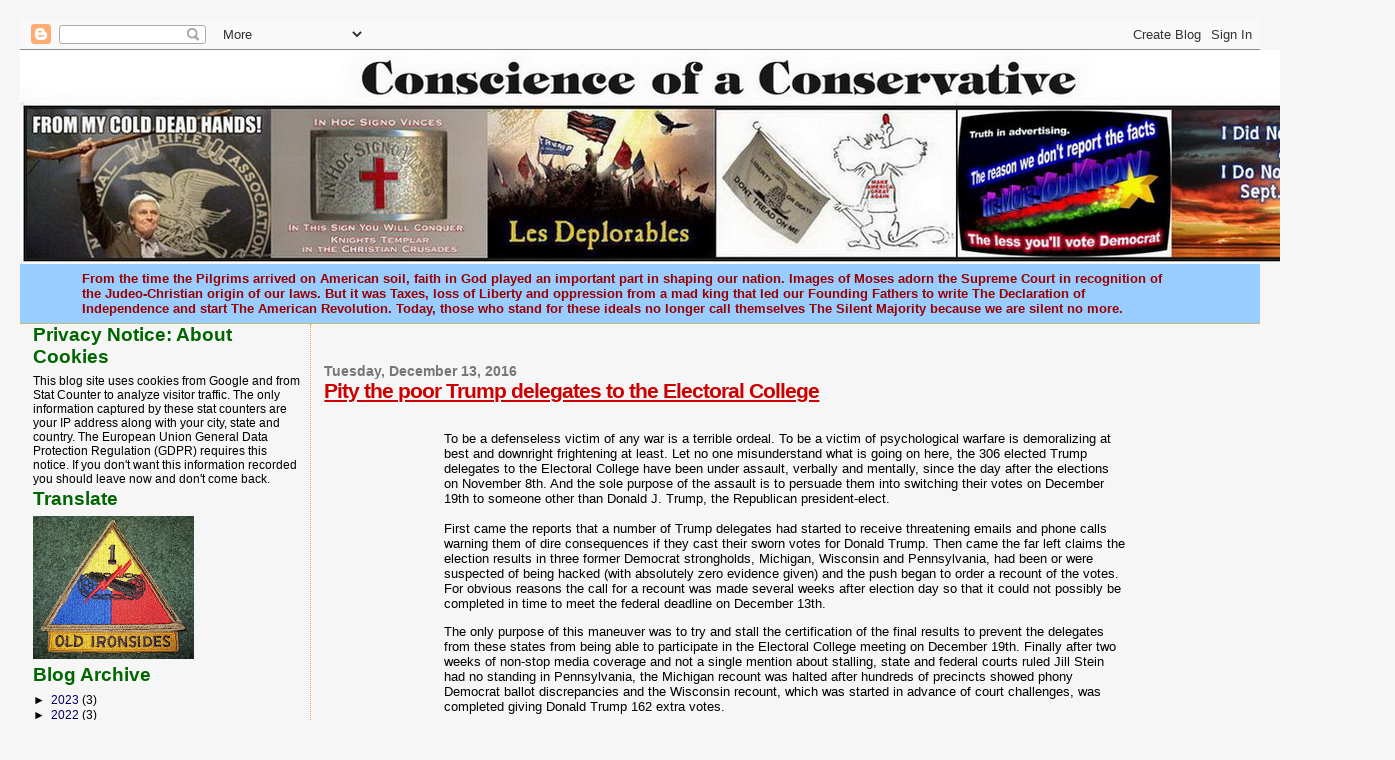

--- FILE ---
content_type: text/html; charset=UTF-8
request_url: https://oldironsides-thesilentmajority.blogspot.com/2016/12/pity-poor-trump-delegates-to-electoral.html
body_size: 19302
content:
<!DOCTYPE html>
<html dir='ltr' xmlns='http://www.w3.org/1999/xhtml' xmlns:b='http://www.google.com/2005/gml/b' xmlns:data='http://www.google.com/2005/gml/data' xmlns:expr='http://www.google.com/2005/gml/expr'>
<head>
<link href='https://www.blogger.com/static/v1/widgets/2944754296-widget_css_bundle.css' rel='stylesheet' type='text/css'/>
<meta content='text/html; charset=UTF-8' http-equiv='Content-Type'/>
<meta content='blogger' name='generator'/>
<link href='https://oldironsides-thesilentmajority.blogspot.com/favicon.ico' rel='icon' type='image/x-icon'/>
<link href='http://oldironsides-thesilentmajority.blogspot.com/2016/12/pity-poor-trump-delegates-to-electoral.html' rel='canonical'/>
<link rel="alternate" type="application/atom+xml" title="Conscience of a Conservative - Atom" href="https://oldironsides-thesilentmajority.blogspot.com/feeds/posts/default" />
<link rel="alternate" type="application/rss+xml" title="Conscience of a Conservative - RSS" href="https://oldironsides-thesilentmajority.blogspot.com/feeds/posts/default?alt=rss" />
<link rel="service.post" type="application/atom+xml" title="Conscience of a Conservative - Atom" href="https://www.blogger.com/feeds/8404433125239624931/posts/default" />

<link rel="alternate" type="application/atom+xml" title="Conscience of a Conservative - Atom" href="https://oldironsides-thesilentmajority.blogspot.com/feeds/8790761216818887760/comments/default" />
<!--Can't find substitution for tag [blog.ieCssRetrofitLinks]-->
<meta content='http://oldironsides-thesilentmajority.blogspot.com/2016/12/pity-poor-trump-delegates-to-electoral.html' property='og:url'/>
<meta content='Pity the poor Trump delegates to the Electoral College' property='og:title'/>
<meta content='    To be a defenseless victim of any war is a terrible ordeal. To be a victim of psychological warfare is demoralizing at best and downrigh...' property='og:description'/>
<title>Conscience of a Conservative: Pity the poor Trump delegates to the Electoral College</title>
<style id='page-skin-1' type='text/css'><!--
/*
* Blogger Template Style
*
* Sand Dollar
* by Jason Sutter
* Updated by Blogger Team
*/
/* Variable definitions
====================
<Variable name="textcolor" description="Text Color"
type="color" default="#000">
<Variable name="bgcolor" description="Page Background Color"
type="color" default="#f6f6f6">
<Variable name="pagetitlecolor" description="Blog Title Color"
type="color" default="#FFCC00">
<Variable name="pagetitlebgcolor" description="Blog Title Background Color"
type="color" default="#000066">
<Variable name="descriptionColor" description="Blog Description Color"
type="color" default="#990000" />
<Variable name="descbgcolor" description="Description Background Color"
type="color" default="#99CCFF">
<Variable name="titlecolor" description="Post Title Color"
type="color" default="#990000">
<Variable name="datecolor" description="Date Header Color"
type="color" default="#777777">
<Variable name="footercolor" description="Post Footer Color"
type="color" default="#444444">
<Variable name="linkcolor" description="Link Color"
type="color" default="#000066">
<Variable name="footerlinkcolor" description="Post Footer Link Color"
type="color" default="#968a0a">
<Variable name="visitedlinkcolor" description="Visited Link Color"
type="color" default="#CC0000">
<Variable name="sidebarcolor" description="Sidebar Title Color"
type="color" default="#006600">
<Variable name="sidebarlinkcolor" description="Sidebar Link Color"
type="color" default="#000066">
<Variable name="bordercolor" description="Border Color"
type="color" default="#e0ad12">
<Variable name="bodyfont" description="Text Font"
type="font"
default="normal normal 100% 'Trebuchet MS',Trebuchet,Verdana,Sans-Serif">
<Variable name="headerfont" description="Sidebar Title Font"
type="font"
default="normal bold 150% Ariel,Sans-serif">
<Variable name="dateHeaderFont" description="Date Header Font"
type="font"
default="normal bold 105% 'Trebuchet MS',Trebuchet,Verdana,Sans-serif">
<Variable name="pagetitlefont" description="Blog Title Font"
type="font" default="normal bold 300% Ariel,Sans-Serif">
<Variable name="titlefont" description="Post Title Font"
type="font" default="normal bold 160% Ariel,Sans-Serif">
<Variable name="startSide" description="Start side in blog language"
type="automatic" default="left">
<Variable name="endSide" description="End side in blog language"
type="automatic" default="right">
*/
body {
margin:10px;
padding:10px;
background:#f6f6f6;
color:#000000;
font-size: small;
}
#outer-wrapper {
font:normal normal 100% 'Trebuchet MS',Trebuchet,Verdana,Sans-Serif;
}
a {
color:#000066;
}
a:hover {
color:#cc0000;
}
a img {
border-width: 0;
}
#content-wrapper {
padding-top: 0;
padding-right: 1em;
padding-bottom: 0;
padding-left: 1em;
}
@media all  {
div#main {
float:right;
width:76%;
padding-top:30px;
padding-right:0;
padding-bottom:10px;
padding-left:1em;
border-left:dotted 1px #e0ad12;
word-wrap: break-word; /* fix for long text breaking sidebar float in IE */
overflow: hidden;     /* fix for long non-text content breaking IE sidebar float */
}
div#sidebar {
margin-top:0px;
margin-right:0px;
margin-bottom:0px;
margin-left:0;
padding:0px;
text-align:left;
float: left;
width: 22%;
word-wrap: break-word; /* fix for long text breaking sidebar float in IE */
overflow: hidden;     /* fix for long non-text content breaking IE sidebar float */
}
}
@media handheld  {
div#main {
float:none;
width:90%;
}
div#sidebar {
padding-top:2px;
padding-right:3%;
padding-bottom:2px;
padding-left:3%;
}
}
#header {
padding-top:0px;
padding-right:0px;
padding-bottom:0px;
padding-left:0px;
margin-top:0px;
margin-right:0px;
margin-bottom:0px;
margin-left:0px;
border-bottom:dotted 1px #e0ad12;
background:#99CCFF;
}
h1 a:link  {
text-decoration:none;
color:#FFCC00
}
h1 a:visited  {
text-decoration:none;
color:#FFCC00
}
h1,h2,h3 {
margin: 0;
}
h1 {
padding-top:10px;
padding-right:0px;
padding-bottom:10px;
padding-left:5%;
color:#FFCC00;
background:#000066;
font:normal bold 300% 'Trebuchet MS', Trebuchet, sans-serif;
letter-spacing:-2px;
}
h3.post-title {
color:#cc0000;
font:normal bold 160% Ariel,Sans-Serif;
letter-spacing:-1px;
}
h3.post-title a,
h3.post-title a:visited {
color: #cc0000;
}
h2.date-header  {
margin-top:10px;
margin-right:0px;
margin-bottom:0px;
margin-left:0px;
color:#777777;
font: normal bold 105% 'Trebuchet MS',Trebuchet,Verdana,Sans-serif;
}
h4 {
color:#aa0033;
}
#sidebar h2 {
color:#006600;
margin:0px;
padding:0px;
font:normal bold 150% Ariel,Sans-serif;
}
#sidebar .widget {
margin-top:0px;
margin-right:0px;
margin-bottom:2px;
margin-left:0px;
padding-top:0px;
padding-right:0px;
padding-bottom:0px;
padding-left:0px;
font-size:95%;
}
#sidebar ul {
list-style-type:none;
padding-left: 0;
margin-top: 0;
}
#sidebar li {
margin-top:0px;
margin-right:0px;
margin-bottom:0px;
margin-left:0px;
padding-top:0px;
padding-right:0px;
padding-bottom:0px;
padding-left:0px;
list-style-type:none;
font-size:95%;
}
.description {
padding:0px;
margin-top:7px;
margin-right:7%;
margin-bottom:7px;
margin-left:5%;
color:#990000;
background:transparent;
font:bold 100% Verdana,Sans-Serif;
}
.post {
margin-top:0px;
margin-right:0px;
margin-bottom:30px;
margin-left:0px;
}
.post strong {
color:#000000;
font-weight:bold;
}
pre,code {
color:#000066;
}
strike {
color:#000066;
}
.post-footer  {
padding:0px;
margin:0px;
color:#444444;
font-size:80%;
}
.post-footer a {
border:none;
color:#968a0a;
text-decoration:none;
}
.post-footer a:hover {
text-decoration:underline;
}
#comments {
padding:0px;
font-size:110%;
font-weight:bold;
}
.comment-author {
margin-top: 10px;
}
.comment-body {
font-size:100%;
font-weight:normal;
color:black;
}
.comment-footer {
padding-bottom:20px;
color:#444444;
font-size:80%;
font-weight:normal;
display:inline;
margin-right:10px
}
.deleted-comment  {
font-style:italic;
color:gray;
}
.comment-link  {
margin-left:.6em;
}
.profile-textblock {
clear: both;
margin-left: 0;
}
.profile-img {
float: left;
margin-top: 0;
margin-right: 5px;
margin-bottom: 5px;
margin-left: 0;
border: 2px solid #000066;
}
#sidebar a:link  {
color:#000066;
text-decoration:none;
}
#sidebar a:active  {
color:#ff0000;
text-decoration:none;
}
#sidebar a:visited  {
color:sidebarlinkcolor;
text-decoration:none;
}
#sidebar a:hover {
color:#006600;
text-decoration:none;
}
.feed-links {
clear: both;
line-height: 2.5em;
}
#blog-pager-newer-link {
float: left;
}
#blog-pager-older-link {
float: right;
}
#blog-pager {
text-align: center;
}
.clear {
clear: both;
}
.widget-content {
margin-top: 0.5em;
}
/** Tweaks for layout editor preview */
body#layout #outer-wrapper {
margin-top: 0;
}
body#layout #main,
body#layout #sidebar {
margin-top: 10px;
padding-top: 0;
}

--></style>
<link href='https://www.blogger.com/dyn-css/authorization.css?targetBlogID=8404433125239624931&amp;zx=b872b35f-68ff-40a9-a79c-e6ed1348cc9b' media='none' onload='if(media!=&#39;all&#39;)media=&#39;all&#39;' rel='stylesheet'/><noscript><link href='https://www.blogger.com/dyn-css/authorization.css?targetBlogID=8404433125239624931&amp;zx=b872b35f-68ff-40a9-a79c-e6ed1348cc9b' rel='stylesheet'/></noscript>
<meta name='google-adsense-platform-account' content='ca-host-pub-1556223355139109'/>
<meta name='google-adsense-platform-domain' content='blogspot.com'/>

</head>
<body>
<div class='navbar section' id='navbar'><div class='widget Navbar' data-version='1' id='Navbar1'><script type="text/javascript">
    function setAttributeOnload(object, attribute, val) {
      if(window.addEventListener) {
        window.addEventListener('load',
          function(){ object[attribute] = val; }, false);
      } else {
        window.attachEvent('onload', function(){ object[attribute] = val; });
      }
    }
  </script>
<div id="navbar-iframe-container"></div>
<script type="text/javascript" src="https://apis.google.com/js/platform.js"></script>
<script type="text/javascript">
      gapi.load("gapi.iframes:gapi.iframes.style.bubble", function() {
        if (gapi.iframes && gapi.iframes.getContext) {
          gapi.iframes.getContext().openChild({
              url: 'https://www.blogger.com/navbar/8404433125239624931?po\x3d8790761216818887760\x26origin\x3dhttps://oldironsides-thesilentmajority.blogspot.com',
              where: document.getElementById("navbar-iframe-container"),
              id: "navbar-iframe"
          });
        }
      });
    </script><script type="text/javascript">
(function() {
var script = document.createElement('script');
script.type = 'text/javascript';
script.src = '//pagead2.googlesyndication.com/pagead/js/google_top_exp.js';
var head = document.getElementsByTagName('head')[0];
if (head) {
head.appendChild(script);
}})();
</script>
</div></div>
<div id='outer-wrapper'><div id='wrap2'>
<!-- skip links for text browsers -->
<span id='skiplinks' style='display:none;'>
<a href='#main'>skip to main </a> |
      <a href='#sidebar'>skip to sidebar</a>
</span>
<div id='header-wrapper'>
<div class='header section' id='header'><div class='widget Header' data-version='1' id='Header1'>
<div id='header-inner'>
<a href='https://oldironsides-thesilentmajority.blogspot.com/' style='display: block'>
<img alt='Conscience of a Conservative' height='214px; ' id='Header1_headerimg' src='https://blogger.googleusercontent.com/img/b/R29vZ2xl/AVvXsEin6NlDB6VhbEQZWl0cEohwYFxrrKjUgmCwlplawSAVMTL_Od2OhVB3_SC00ZjbAO0aXSNpih45PjbgnMJUONcanrpZ1ikbDBLrx6z5BehPU4juGOJCUSS5IsoWAZG03-YoSL4Cua8lTPk/s1600/Protest-sm2.jpg' style='display: block' width='1375px; '/>
</a>
<div class='descriptionwrapper'>
<p class='description'><span>From the time the Pilgrims arrived on American soil, faith in God played an important part in shaping our nation. Images of Moses adorn the Supreme Court in recognition of the Judeo-Christian origin of our laws. But it was Taxes, loss of Liberty and oppression from a mad king that led our Founding Fathers to write The Declaration of Independence and start The American Revolution. Today, those who stand for these ideals no longer call themselves The Silent Majority because we are silent no more.</span></p>
</div>
</div>
</div></div>
</div>
<div id='content-wrapper'>
<div id='crosscol-wrapper' style='text-align:center'>
<div class='crosscol no-items section' id='crosscol'></div>
</div>
<div id='main-wrapper'>
<div class='main section' id='main'><div class='widget Blog' data-version='1' id='Blog1'>
<div class='blog-posts hfeed'>

          <div class="date-outer">
        
<h2 class='date-header'><span>Tuesday, December 13, 2016</span></h2>

          <div class="date-posts">
        
<div class='post-outer'>
<div class='post hentry'>
<a name='8790761216818887760'></a>
<h3 class='post-title entry-title'>
<a href='https://oldironsides-thesilentmajority.blogspot.com/2016/12/pity-poor-trump-delegates-to-electoral.html'>Pity the poor Trump delegates to the Electoral College</a>
</h3>
<div class='post-header'>
<div class='post-header-line-1'></div>
</div>
<div class='post-body entry-content'>
<br />
<blockquote class="tr_bq">
<blockquote class="tr_bq">
<blockquote class="tr_bq">
<span style="font-family: &quot;verdana&quot; , sans-serif;"><span style="font-size: small;">To be a defenseless victim of any war is a terrible ordeal. To be a victim of psychological warfare is demoralizing at best and downright frightening at least. Let no one misunderstand what is going on here, the 306 elected Trump delegates to the Electoral College have been under assault, verbally and mentally, since the day after the elections on November 8th. And the sole purpose of the assault is to persuade them into switching their votes on December 19th to someone other than Donald J. Trump, the Republican president-elect.<br /><br />First came the reports that a number of Trump delegates had started to receive threatening emails and phone calls warning them of dire consequences if they cast their sworn votes for Donald Trump. Then came the far left claims the election results in three former Democrat strongholds, Michigan, Wisconsin and Pennsylvania, had been or were suspected of being hacked (with absolutely zero evidence given) and the push began to order a recount of the votes. For obvious reasons the call for a recount was made several weeks after election day so that it could not possibly be completed in time to meet the federal deadline on December 13th.</span></span> </blockquote>
</blockquote>
</blockquote>
<blockquote class="tr_bq">
<blockquote class="tr_bq">
<blockquote class="tr_bq">
<span style="font-family: &quot;verdana&quot; , sans-serif;"><span style="font-size: small;">The only purpose of this maneuver was to try and stall the certification of the final results to prevent the delegates from these states from being able to participate in the Electoral College meeting on December 19th. Finally after two weeks<span style="font-family: &quot;verdana&quot; , sans-serif;"> of non-stop media coverage and not a single mention about stalling, </span>state and federal courts </span></span><span style="font-family: &quot;verdana&quot; , sans-serif;"><span style="font-size: small;">ruled Jill Stein ha<span style="font-family: &quot;verdana&quot; , sans-serif;">d</span> no standing in Pennsylvania, the Michigan recount
was <span style="font-family: &quot;verdana&quot; , sans-serif;">h</span>alted after hundreds of precincts showed phony Democrat ballot discrepancies and 
the Wisconsin recount, which was started in advance of court challenges, was completed giving Donald Trump 162 extra votes.&nbsp; </span></span></blockquote>
</blockquote>
</blockquote>
<blockquote class="tr_bq">
<blockquote class="tr_bq">
<blockquote class="tr_bq">
<span style="font-family: &quot;verdana&quot; , sans-serif;"><span style="font-size: small;">Then, soon after the Democrats began pushing their conspiracy theories about Russia hacking the DNC emails to help Trump&#8217;s win, the liberal mainstream news media chimed in to raise the sound level of the wailing losers. And as Donald Trump began to assemble h<span style="font-family: &quot;verdana&quot; , sans-serif;">is</span> new government almost every cabinet level and agency head selection was tossed into the liberal conspiracy to turn America into a police state or a sell out to foreign governments.</span></span><br />
<br />
<span style="font-family: &quot;verdana&quot; , sans-serif;"><span style="font-size: small;">The latest straw in the desperate Democrat plot to steal the White House is a group of 14 Democrat delegates to the Electoral College, led by the daughter of Democrat Minority Leader Nancy Pelosi, plus a single Republican turncoat have demanded that they receive an intel briefing from the CIA on the extent of the Russian hacking of the DNC and the fake news stories planted to solidify Trump's victory. I cannot even begin to see what legal standing this demand can relate to but that doesn't seem to bother the Liberal MSM from blaring it from the rooftops.<br /><br />All of this reminds me of a very simple example of how psychological warfare works. Wherein a very small group of fighters surround the encampment of their much larger enemy at night and begin to bang on pots and pans and use bullhorns to make their numbers seem overwhelmingly large. The much larger enemy becomes confused and demoralized and subsequently throws down their weapons and surrenders.</span></span></blockquote>
</blockquote>
</blockquote>
<blockquote class="tr_bq">
<blockquote class="tr_bq">
<blockquote class="tr_bq">
<span style="font-family: &quot;verdana&quot; , sans-serif;"><span style="font-size: small;">I'm not sure if the Democrats and their Leftist, Communist, anti-American allies are (maybe I should reword that because <span style="font-family: &quot;verdana&quot; , sans-serif;">most </span>Democrats <i>are</i><span style="font-family: &quot;verdana&quot; , sans-serif;"> </span>Leftists, Communists and anti-American) fully aware of the consequences of what they are doing but should they succeed in disrupting the results of this election and prevent Donald Trump from being inaugurated on January 20th next year, their will be a civil war like nothing that has been recorded in American history. As one wag commented to one of my opinions on Breitbart put it: If Hillary Clinton manages to steal this election she will never again sleep in the same bed twice for the rest of her life.</span></span></blockquote>
</blockquote>
</blockquote>
<blockquote class="tr_bq">
<blockquote class="tr_bq">
<blockquote class="tr_bq">
<span style="font-family: &quot;verdana&quot; , sans-serif;"><span style="font-size: small;"><br />My name is Nelson Abdullah and I am Oldironsides.</span></span></blockquote>
</blockquote>
</blockquote>
<br />
<br />
<br />
<div style='clear: both;'></div>
</div>
<div class='post-footer'>
<div class='post-footer-line post-footer-line-1'><span class='post-author vcard'>
Posted by
<span class='fn'>Oldironsides</span>
</span>
<span class='post-timestamp'>
at
<a class='timestamp-link' href='https://oldironsides-thesilentmajority.blogspot.com/2016/12/pity-poor-trump-delegates-to-electoral.html' rel='bookmark' title='permanent link'><abbr class='published' title='2016-12-13T12:19:00-05:00'>12:19&#8239;PM</abbr></a>
</span>
<span class='post-comment-link'>
</span>
<span class='post-icons'>
<span class='item-action'>
<a href='https://www.blogger.com/email-post/8404433125239624931/8790761216818887760' title='Email Post'>
<img alt="" class="icon-action" height="13" src="//img1.blogblog.com/img/icon18_email.gif" width="18">
</a>
</span>
</span>
<div class='post-share-buttons'>
<a class='goog-inline-block share-button sb-email' href='https://www.blogger.com/share-post.g?blogID=8404433125239624931&postID=8790761216818887760&target=email' target='_blank' title='Email This'><span class='share-button-link-text'>Email This</span></a><a class='goog-inline-block share-button sb-blog' href='https://www.blogger.com/share-post.g?blogID=8404433125239624931&postID=8790761216818887760&target=blog' onclick='window.open(this.href, "_blank", "height=270,width=475"); return false;' target='_blank' title='BlogThis!'><span class='share-button-link-text'>BlogThis!</span></a><a class='goog-inline-block share-button sb-twitter' href='https://www.blogger.com/share-post.g?blogID=8404433125239624931&postID=8790761216818887760&target=twitter' target='_blank' title='Share to X'><span class='share-button-link-text'>Share to X</span></a><a class='goog-inline-block share-button sb-facebook' href='https://www.blogger.com/share-post.g?blogID=8404433125239624931&postID=8790761216818887760&target=facebook' onclick='window.open(this.href, "_blank", "height=430,width=640"); return false;' target='_blank' title='Share to Facebook'><span class='share-button-link-text'>Share to Facebook</span></a><a class='goog-inline-block share-button sb-pinterest' href='https://www.blogger.com/share-post.g?blogID=8404433125239624931&postID=8790761216818887760&target=pinterest' target='_blank' title='Share to Pinterest'><span class='share-button-link-text'>Share to Pinterest</span></a>
</div>
<span class='post-backlinks post-comment-link'>
</span>
</div>
<div class='post-footer-line post-footer-line-2'><span class='post-labels'>
</span>
</div>
<div class='post-footer-line post-footer-line-3'><span class='star-ratings'>
</span>
<span class='post-location'>
</span>
</div>
</div>
</div>
<div class='comments' id='comments'>
<a name='comments'></a>
<h4>No comments:</h4>
<div id='Blog1_comments-block-wrapper'>
<dl class='avatar-comment-indent' id='comments-block'>
</dl>
</div>
<p class='comment-footer'>
<div class='comment-form'>
<a name='comment-form'></a>
<h4 id='comment-post-message'>Post a Comment</h4>
<p>No foreign language comments allowed. English only. If you cannot access the comments window send me an email at Oldironsides@fuse.net.</p>
<a href='https://www.blogger.com/comment/frame/8404433125239624931?po=8790761216818887760&hl=en&saa=85391&origin=https://oldironsides-thesilentmajority.blogspot.com' id='comment-editor-src'></a>
<iframe allowtransparency='true' class='blogger-iframe-colorize blogger-comment-from-post' frameborder='0' height='410px' id='comment-editor' name='comment-editor' src='' width='100%'></iframe>
<script src='https://www.blogger.com/static/v1/jsbin/2830521187-comment_from_post_iframe.js' type='text/javascript'></script>
<script type='text/javascript'>
      BLOG_CMT_createIframe('https://www.blogger.com/rpc_relay.html');
    </script>
</div>
</p>
</div>
</div>

        </div></div>
      
</div>
<div class='blog-pager' id='blog-pager'>
<span id='blog-pager-newer-link'>
<a class='blog-pager-newer-link' href='https://oldironsides-thesilentmajority.blogspot.com/2016/12/democrat-turnout-in-detroit-was-down.html' id='Blog1_blog-pager-newer-link' title='Newer Post'>Newer Post</a>
</span>
<span id='blog-pager-older-link'>
<a class='blog-pager-older-link' href='https://oldironsides-thesilentmajority.blogspot.com/2016/12/in-america-today-conservatives-are.html' id='Blog1_blog-pager-older-link' title='Older Post'>Older Post</a>
</span>
<a class='home-link' href='https://oldironsides-thesilentmajority.blogspot.com/'>Home</a>
</div>
<div class='clear'></div>
<div class='post-feeds'>
<div class='feed-links'>
Subscribe to:
<a class='feed-link' href='https://oldironsides-thesilentmajority.blogspot.com/feeds/8790761216818887760/comments/default' target='_blank' type='application/atom+xml'>Post Comments (Atom)</a>
</div>
</div>
</div></div>
</div>
<div id='sidebar-wrapper'>
<div class='sidebar section' id='sidebar'><div class='widget Text' data-version='1' id='Text2'>
<h2 class='title'>Privacy Notice: About Cookies</h2>
<div class='widget-content'>
<div class="widget-content"> This blog site uses cookies from Google and from Stat Counter to analyze  visitor traffic. The only information captured by these stat counters  are your IP address along with your city, state and country. The  European Union General Data Protection Regulation (GDPR) requires this  notice. If you don't want this information recorded you should leave now  and don't come back. </div>
</div>
<div class='clear'></div>
</div><div class='widget Translate' data-version='1' id='Translate1'>
<h2 class='title'>Translate</h2>
<div id='google_translate_element'></div>
<script>
    function googleTranslateElementInit() {
      new google.translate.TranslateElement({
        pageLanguage: 'en',
        autoDisplay: 'true',
        layout: google.translate.TranslateElement.InlineLayout.VERTICAL
      }, 'google_translate_element');
    }
  </script>
<script src='//translate.google.com/translate_a/element.js?cb=googleTranslateElementInit'></script>
<div class='clear'></div>
</div><div class='widget Image' data-version='1' id='Image10'>
<div class='widget-content'>
<img alt='' height='143' id='Image10_img' src='https://blogger.googleusercontent.com/img/b/R29vZ2xl/AVvXsEjgPP7bJSE6UD7xtVGMGanlgo3Xk5qn9OXavTLAO7bLTeND0hMaZck3ZxdKSeumf_RIbaAkoDund6UMu9vLCfEEQ-XUyqUIdBroiTrQkiQAI4NfUukcXjMuMe7qjTX2oSLwhwKrVp3pqnw/s161/img_1216.jpg' width='161'/>
<br/>
</div>
<div class='clear'></div>
</div><div class='widget BlogArchive' data-version='1' id='BlogArchive2'>
<h2>Blog Archive</h2>
<div class='widget-content'>
<div id='ArchiveList'>
<div id='BlogArchive2_ArchiveList'>
<ul class='hierarchy'>
<li class='archivedate collapsed'>
<a class='toggle' href='javascript:void(0)'>
<span class='zippy'>

        &#9658;&#160;
      
</span>
</a>
<a class='post-count-link' href='https://oldironsides-thesilentmajority.blogspot.com/2023/'>
2023
</a>
<span class='post-count' dir='ltr'>(3)</span>
<ul class='hierarchy'>
<li class='archivedate collapsed'>
<a class='toggle' href='javascript:void(0)'>
<span class='zippy'>

        &#9658;&#160;
      
</span>
</a>
<a class='post-count-link' href='https://oldironsides-thesilentmajority.blogspot.com/2023/07/'>
July
</a>
<span class='post-count' dir='ltr'>(1)</span>
</li>
</ul>
<ul class='hierarchy'>
<li class='archivedate collapsed'>
<a class='toggle' href='javascript:void(0)'>
<span class='zippy'>

        &#9658;&#160;
      
</span>
</a>
<a class='post-count-link' href='https://oldironsides-thesilentmajority.blogspot.com/2023/03/'>
March
</a>
<span class='post-count' dir='ltr'>(2)</span>
</li>
</ul>
</li>
</ul>
<ul class='hierarchy'>
<li class='archivedate collapsed'>
<a class='toggle' href='javascript:void(0)'>
<span class='zippy'>

        &#9658;&#160;
      
</span>
</a>
<a class='post-count-link' href='https://oldironsides-thesilentmajority.blogspot.com/2022/'>
2022
</a>
<span class='post-count' dir='ltr'>(3)</span>
<ul class='hierarchy'>
<li class='archivedate collapsed'>
<a class='toggle' href='javascript:void(0)'>
<span class='zippy'>

        &#9658;&#160;
      
</span>
</a>
<a class='post-count-link' href='https://oldironsides-thesilentmajority.blogspot.com/2022/11/'>
November
</a>
<span class='post-count' dir='ltr'>(2)</span>
</li>
</ul>
<ul class='hierarchy'>
<li class='archivedate collapsed'>
<a class='toggle' href='javascript:void(0)'>
<span class='zippy'>

        &#9658;&#160;
      
</span>
</a>
<a class='post-count-link' href='https://oldironsides-thesilentmajority.blogspot.com/2022/06/'>
June
</a>
<span class='post-count' dir='ltr'>(1)</span>
</li>
</ul>
</li>
</ul>
<ul class='hierarchy'>
<li class='archivedate collapsed'>
<a class='toggle' href='javascript:void(0)'>
<span class='zippy'>

        &#9658;&#160;
      
</span>
</a>
<a class='post-count-link' href='https://oldironsides-thesilentmajority.blogspot.com/2021/'>
2021
</a>
<span class='post-count' dir='ltr'>(1)</span>
<ul class='hierarchy'>
<li class='archivedate collapsed'>
<a class='toggle' href='javascript:void(0)'>
<span class='zippy'>

        &#9658;&#160;
      
</span>
</a>
<a class='post-count-link' href='https://oldironsides-thesilentmajority.blogspot.com/2021/01/'>
January
</a>
<span class='post-count' dir='ltr'>(1)</span>
</li>
</ul>
</li>
</ul>
<ul class='hierarchy'>
<li class='archivedate collapsed'>
<a class='toggle' href='javascript:void(0)'>
<span class='zippy'>

        &#9658;&#160;
      
</span>
</a>
<a class='post-count-link' href='https://oldironsides-thesilentmajority.blogspot.com/2020/'>
2020
</a>
<span class='post-count' dir='ltr'>(6)</span>
<ul class='hierarchy'>
<li class='archivedate collapsed'>
<a class='toggle' href='javascript:void(0)'>
<span class='zippy'>

        &#9658;&#160;
      
</span>
</a>
<a class='post-count-link' href='https://oldironsides-thesilentmajority.blogspot.com/2020/12/'>
December
</a>
<span class='post-count' dir='ltr'>(1)</span>
</li>
</ul>
<ul class='hierarchy'>
<li class='archivedate collapsed'>
<a class='toggle' href='javascript:void(0)'>
<span class='zippy'>

        &#9658;&#160;
      
</span>
</a>
<a class='post-count-link' href='https://oldironsides-thesilentmajority.blogspot.com/2020/07/'>
July
</a>
<span class='post-count' dir='ltr'>(1)</span>
</li>
</ul>
<ul class='hierarchy'>
<li class='archivedate collapsed'>
<a class='toggle' href='javascript:void(0)'>
<span class='zippy'>

        &#9658;&#160;
      
</span>
</a>
<a class='post-count-link' href='https://oldironsides-thesilentmajority.blogspot.com/2020/02/'>
February
</a>
<span class='post-count' dir='ltr'>(1)</span>
</li>
</ul>
<ul class='hierarchy'>
<li class='archivedate collapsed'>
<a class='toggle' href='javascript:void(0)'>
<span class='zippy'>

        &#9658;&#160;
      
</span>
</a>
<a class='post-count-link' href='https://oldironsides-thesilentmajority.blogspot.com/2020/01/'>
January
</a>
<span class='post-count' dir='ltr'>(3)</span>
</li>
</ul>
</li>
</ul>
<ul class='hierarchy'>
<li class='archivedate collapsed'>
<a class='toggle' href='javascript:void(0)'>
<span class='zippy'>

        &#9658;&#160;
      
</span>
</a>
<a class='post-count-link' href='https://oldironsides-thesilentmajority.blogspot.com/2019/'>
2019
</a>
<span class='post-count' dir='ltr'>(24)</span>
<ul class='hierarchy'>
<li class='archivedate collapsed'>
<a class='toggle' href='javascript:void(0)'>
<span class='zippy'>

        &#9658;&#160;
      
</span>
</a>
<a class='post-count-link' href='https://oldironsides-thesilentmajority.blogspot.com/2019/12/'>
December
</a>
<span class='post-count' dir='ltr'>(1)</span>
</li>
</ul>
<ul class='hierarchy'>
<li class='archivedate collapsed'>
<a class='toggle' href='javascript:void(0)'>
<span class='zippy'>

        &#9658;&#160;
      
</span>
</a>
<a class='post-count-link' href='https://oldironsides-thesilentmajority.blogspot.com/2019/11/'>
November
</a>
<span class='post-count' dir='ltr'>(2)</span>
</li>
</ul>
<ul class='hierarchy'>
<li class='archivedate collapsed'>
<a class='toggle' href='javascript:void(0)'>
<span class='zippy'>

        &#9658;&#160;
      
</span>
</a>
<a class='post-count-link' href='https://oldironsides-thesilentmajority.blogspot.com/2019/10/'>
October
</a>
<span class='post-count' dir='ltr'>(2)</span>
</li>
</ul>
<ul class='hierarchy'>
<li class='archivedate collapsed'>
<a class='toggle' href='javascript:void(0)'>
<span class='zippy'>

        &#9658;&#160;
      
</span>
</a>
<a class='post-count-link' href='https://oldironsides-thesilentmajority.blogspot.com/2019/09/'>
September
</a>
<span class='post-count' dir='ltr'>(4)</span>
</li>
</ul>
<ul class='hierarchy'>
<li class='archivedate collapsed'>
<a class='toggle' href='javascript:void(0)'>
<span class='zippy'>

        &#9658;&#160;
      
</span>
</a>
<a class='post-count-link' href='https://oldironsides-thesilentmajority.blogspot.com/2019/08/'>
August
</a>
<span class='post-count' dir='ltr'>(1)</span>
</li>
</ul>
<ul class='hierarchy'>
<li class='archivedate collapsed'>
<a class='toggle' href='javascript:void(0)'>
<span class='zippy'>

        &#9658;&#160;
      
</span>
</a>
<a class='post-count-link' href='https://oldironsides-thesilentmajority.blogspot.com/2019/07/'>
July
</a>
<span class='post-count' dir='ltr'>(1)</span>
</li>
</ul>
<ul class='hierarchy'>
<li class='archivedate collapsed'>
<a class='toggle' href='javascript:void(0)'>
<span class='zippy'>

        &#9658;&#160;
      
</span>
</a>
<a class='post-count-link' href='https://oldironsides-thesilentmajority.blogspot.com/2019/06/'>
June
</a>
<span class='post-count' dir='ltr'>(3)</span>
</li>
</ul>
<ul class='hierarchy'>
<li class='archivedate collapsed'>
<a class='toggle' href='javascript:void(0)'>
<span class='zippy'>

        &#9658;&#160;
      
</span>
</a>
<a class='post-count-link' href='https://oldironsides-thesilentmajority.blogspot.com/2019/05/'>
May
</a>
<span class='post-count' dir='ltr'>(1)</span>
</li>
</ul>
<ul class='hierarchy'>
<li class='archivedate collapsed'>
<a class='toggle' href='javascript:void(0)'>
<span class='zippy'>

        &#9658;&#160;
      
</span>
</a>
<a class='post-count-link' href='https://oldironsides-thesilentmajority.blogspot.com/2019/04/'>
April
</a>
<span class='post-count' dir='ltr'>(2)</span>
</li>
</ul>
<ul class='hierarchy'>
<li class='archivedate collapsed'>
<a class='toggle' href='javascript:void(0)'>
<span class='zippy'>

        &#9658;&#160;
      
</span>
</a>
<a class='post-count-link' href='https://oldironsides-thesilentmajority.blogspot.com/2019/03/'>
March
</a>
<span class='post-count' dir='ltr'>(5)</span>
</li>
</ul>
<ul class='hierarchy'>
<li class='archivedate collapsed'>
<a class='toggle' href='javascript:void(0)'>
<span class='zippy'>

        &#9658;&#160;
      
</span>
</a>
<a class='post-count-link' href='https://oldironsides-thesilentmajority.blogspot.com/2019/01/'>
January
</a>
<span class='post-count' dir='ltr'>(2)</span>
</li>
</ul>
</li>
</ul>
<ul class='hierarchy'>
<li class='archivedate collapsed'>
<a class='toggle' href='javascript:void(0)'>
<span class='zippy'>

        &#9658;&#160;
      
</span>
</a>
<a class='post-count-link' href='https://oldironsides-thesilentmajority.blogspot.com/2018/'>
2018
</a>
<span class='post-count' dir='ltr'>(2)</span>
<ul class='hierarchy'>
<li class='archivedate collapsed'>
<a class='toggle' href='javascript:void(0)'>
<span class='zippy'>

        &#9658;&#160;
      
</span>
</a>
<a class='post-count-link' href='https://oldironsides-thesilentmajority.blogspot.com/2018/11/'>
November
</a>
<span class='post-count' dir='ltr'>(1)</span>
</li>
</ul>
<ul class='hierarchy'>
<li class='archivedate collapsed'>
<a class='toggle' href='javascript:void(0)'>
<span class='zippy'>

        &#9658;&#160;
      
</span>
</a>
<a class='post-count-link' href='https://oldironsides-thesilentmajority.blogspot.com/2018/06/'>
June
</a>
<span class='post-count' dir='ltr'>(1)</span>
</li>
</ul>
</li>
</ul>
<ul class='hierarchy'>
<li class='archivedate collapsed'>
<a class='toggle' href='javascript:void(0)'>
<span class='zippy'>

        &#9658;&#160;
      
</span>
</a>
<a class='post-count-link' href='https://oldironsides-thesilentmajority.blogspot.com/2017/'>
2017
</a>
<span class='post-count' dir='ltr'>(1)</span>
<ul class='hierarchy'>
<li class='archivedate collapsed'>
<a class='toggle' href='javascript:void(0)'>
<span class='zippy'>

        &#9658;&#160;
      
</span>
</a>
<a class='post-count-link' href='https://oldironsides-thesilentmajority.blogspot.com/2017/11/'>
November
</a>
<span class='post-count' dir='ltr'>(1)</span>
</li>
</ul>
</li>
</ul>
<ul class='hierarchy'>
<li class='archivedate expanded'>
<a class='toggle' href='javascript:void(0)'>
<span class='zippy toggle-open'>

        &#9660;&#160;
      
</span>
</a>
<a class='post-count-link' href='https://oldironsides-thesilentmajority.blogspot.com/2016/'>
2016
</a>
<span class='post-count' dir='ltr'>(13)</span>
<ul class='hierarchy'>
<li class='archivedate expanded'>
<a class='toggle' href='javascript:void(0)'>
<span class='zippy toggle-open'>

        &#9660;&#160;
      
</span>
</a>
<a class='post-count-link' href='https://oldironsides-thesilentmajority.blogspot.com/2016/12/'>
December
</a>
<span class='post-count' dir='ltr'>(4)</span>
<ul class='posts'>
<li><a href='https://oldironsides-thesilentmajority.blogspot.com/2016/12/we-know-this-truth-to-be-self-evident.html'>We know this truth to be self evident: Illegals Vo...</a></li>
<li><a href='https://oldironsides-thesilentmajority.blogspot.com/2016/12/democrat-turnout-in-detroit-was-down.html'>Democrat turnout in Detroit was down but votes wer...</a></li>
<li><a href='https://oldironsides-thesilentmajority.blogspot.com/2016/12/pity-poor-trump-delegates-to-electoral.html'>Pity the poor Trump delegates to the Electoral Col...</a></li>
<li><a href='https://oldironsides-thesilentmajority.blogspot.com/2016/12/in-america-today-conservatives-are.html'>Will history record this as The Great Trump Robbery?</a></li>
</ul>
</li>
</ul>
<ul class='hierarchy'>
<li class='archivedate collapsed'>
<a class='toggle' href='javascript:void(0)'>
<span class='zippy'>

        &#9658;&#160;
      
</span>
</a>
<a class='post-count-link' href='https://oldironsides-thesilentmajority.blogspot.com/2016/11/'>
November
</a>
<span class='post-count' dir='ltr'>(2)</span>
</li>
</ul>
<ul class='hierarchy'>
<li class='archivedate collapsed'>
<a class='toggle' href='javascript:void(0)'>
<span class='zippy'>

        &#9658;&#160;
      
</span>
</a>
<a class='post-count-link' href='https://oldironsides-thesilentmajority.blogspot.com/2016/10/'>
October
</a>
<span class='post-count' dir='ltr'>(6)</span>
</li>
</ul>
<ul class='hierarchy'>
<li class='archivedate collapsed'>
<a class='toggle' href='javascript:void(0)'>
<span class='zippy'>

        &#9658;&#160;
      
</span>
</a>
<a class='post-count-link' href='https://oldironsides-thesilentmajority.blogspot.com/2016/09/'>
September
</a>
<span class='post-count' dir='ltr'>(1)</span>
</li>
</ul>
</li>
</ul>
<ul class='hierarchy'>
<li class='archivedate collapsed'>
<a class='toggle' href='javascript:void(0)'>
<span class='zippy'>

        &#9658;&#160;
      
</span>
</a>
<a class='post-count-link' href='https://oldironsides-thesilentmajority.blogspot.com/2014/'>
2014
</a>
<span class='post-count' dir='ltr'>(134)</span>
<ul class='hierarchy'>
<li class='archivedate collapsed'>
<a class='toggle' href='javascript:void(0)'>
<span class='zippy'>

        &#9658;&#160;
      
</span>
</a>
<a class='post-count-link' href='https://oldironsides-thesilentmajority.blogspot.com/2014/12/'>
December
</a>
<span class='post-count' dir='ltr'>(7)</span>
</li>
</ul>
<ul class='hierarchy'>
<li class='archivedate collapsed'>
<a class='toggle' href='javascript:void(0)'>
<span class='zippy'>

        &#9658;&#160;
      
</span>
</a>
<a class='post-count-link' href='https://oldironsides-thesilentmajority.blogspot.com/2014/11/'>
November
</a>
<span class='post-count' dir='ltr'>(7)</span>
</li>
</ul>
<ul class='hierarchy'>
<li class='archivedate collapsed'>
<a class='toggle' href='javascript:void(0)'>
<span class='zippy'>

        &#9658;&#160;
      
</span>
</a>
<a class='post-count-link' href='https://oldironsides-thesilentmajority.blogspot.com/2014/10/'>
October
</a>
<span class='post-count' dir='ltr'>(24)</span>
</li>
</ul>
<ul class='hierarchy'>
<li class='archivedate collapsed'>
<a class='toggle' href='javascript:void(0)'>
<span class='zippy'>

        &#9658;&#160;
      
</span>
</a>
<a class='post-count-link' href='https://oldironsides-thesilentmajority.blogspot.com/2014/09/'>
September
</a>
<span class='post-count' dir='ltr'>(6)</span>
</li>
</ul>
<ul class='hierarchy'>
<li class='archivedate collapsed'>
<a class='toggle' href='javascript:void(0)'>
<span class='zippy'>

        &#9658;&#160;
      
</span>
</a>
<a class='post-count-link' href='https://oldironsides-thesilentmajority.blogspot.com/2014/08/'>
August
</a>
<span class='post-count' dir='ltr'>(5)</span>
</li>
</ul>
<ul class='hierarchy'>
<li class='archivedate collapsed'>
<a class='toggle' href='javascript:void(0)'>
<span class='zippy'>

        &#9658;&#160;
      
</span>
</a>
<a class='post-count-link' href='https://oldironsides-thesilentmajority.blogspot.com/2014/07/'>
July
</a>
<span class='post-count' dir='ltr'>(4)</span>
</li>
</ul>
<ul class='hierarchy'>
<li class='archivedate collapsed'>
<a class='toggle' href='javascript:void(0)'>
<span class='zippy'>

        &#9658;&#160;
      
</span>
</a>
<a class='post-count-link' href='https://oldironsides-thesilentmajority.blogspot.com/2014/06/'>
June
</a>
<span class='post-count' dir='ltr'>(9)</span>
</li>
</ul>
<ul class='hierarchy'>
<li class='archivedate collapsed'>
<a class='toggle' href='javascript:void(0)'>
<span class='zippy'>

        &#9658;&#160;
      
</span>
</a>
<a class='post-count-link' href='https://oldironsides-thesilentmajority.blogspot.com/2014/05/'>
May
</a>
<span class='post-count' dir='ltr'>(17)</span>
</li>
</ul>
<ul class='hierarchy'>
<li class='archivedate collapsed'>
<a class='toggle' href='javascript:void(0)'>
<span class='zippy'>

        &#9658;&#160;
      
</span>
</a>
<a class='post-count-link' href='https://oldironsides-thesilentmajority.blogspot.com/2014/04/'>
April
</a>
<span class='post-count' dir='ltr'>(14)</span>
</li>
</ul>
<ul class='hierarchy'>
<li class='archivedate collapsed'>
<a class='toggle' href='javascript:void(0)'>
<span class='zippy'>

        &#9658;&#160;
      
</span>
</a>
<a class='post-count-link' href='https://oldironsides-thesilentmajority.blogspot.com/2014/03/'>
March
</a>
<span class='post-count' dir='ltr'>(10)</span>
</li>
</ul>
<ul class='hierarchy'>
<li class='archivedate collapsed'>
<a class='toggle' href='javascript:void(0)'>
<span class='zippy'>

        &#9658;&#160;
      
</span>
</a>
<a class='post-count-link' href='https://oldironsides-thesilentmajority.blogspot.com/2014/02/'>
February
</a>
<span class='post-count' dir='ltr'>(12)</span>
</li>
</ul>
<ul class='hierarchy'>
<li class='archivedate collapsed'>
<a class='toggle' href='javascript:void(0)'>
<span class='zippy'>

        &#9658;&#160;
      
</span>
</a>
<a class='post-count-link' href='https://oldironsides-thesilentmajority.blogspot.com/2014/01/'>
January
</a>
<span class='post-count' dir='ltr'>(19)</span>
</li>
</ul>
</li>
</ul>
<ul class='hierarchy'>
<li class='archivedate collapsed'>
<a class='toggle' href='javascript:void(0)'>
<span class='zippy'>

        &#9658;&#160;
      
</span>
</a>
<a class='post-count-link' href='https://oldironsides-thesilentmajority.blogspot.com/2013/'>
2013
</a>
<span class='post-count' dir='ltr'>(257)</span>
<ul class='hierarchy'>
<li class='archivedate collapsed'>
<a class='toggle' href='javascript:void(0)'>
<span class='zippy'>

        &#9658;&#160;
      
</span>
</a>
<a class='post-count-link' href='https://oldironsides-thesilentmajority.blogspot.com/2013/12/'>
December
</a>
<span class='post-count' dir='ltr'>(20)</span>
</li>
</ul>
<ul class='hierarchy'>
<li class='archivedate collapsed'>
<a class='toggle' href='javascript:void(0)'>
<span class='zippy'>

        &#9658;&#160;
      
</span>
</a>
<a class='post-count-link' href='https://oldironsides-thesilentmajority.blogspot.com/2013/11/'>
November
</a>
<span class='post-count' dir='ltr'>(18)</span>
</li>
</ul>
<ul class='hierarchy'>
<li class='archivedate collapsed'>
<a class='toggle' href='javascript:void(0)'>
<span class='zippy'>

        &#9658;&#160;
      
</span>
</a>
<a class='post-count-link' href='https://oldironsides-thesilentmajority.blogspot.com/2013/10/'>
October
</a>
<span class='post-count' dir='ltr'>(20)</span>
</li>
</ul>
<ul class='hierarchy'>
<li class='archivedate collapsed'>
<a class='toggle' href='javascript:void(0)'>
<span class='zippy'>

        &#9658;&#160;
      
</span>
</a>
<a class='post-count-link' href='https://oldironsides-thesilentmajority.blogspot.com/2013/09/'>
September
</a>
<span class='post-count' dir='ltr'>(18)</span>
</li>
</ul>
<ul class='hierarchy'>
<li class='archivedate collapsed'>
<a class='toggle' href='javascript:void(0)'>
<span class='zippy'>

        &#9658;&#160;
      
</span>
</a>
<a class='post-count-link' href='https://oldironsides-thesilentmajority.blogspot.com/2013/08/'>
August
</a>
<span class='post-count' dir='ltr'>(21)</span>
</li>
</ul>
<ul class='hierarchy'>
<li class='archivedate collapsed'>
<a class='toggle' href='javascript:void(0)'>
<span class='zippy'>

        &#9658;&#160;
      
</span>
</a>
<a class='post-count-link' href='https://oldironsides-thesilentmajority.blogspot.com/2013/07/'>
July
</a>
<span class='post-count' dir='ltr'>(23)</span>
</li>
</ul>
<ul class='hierarchy'>
<li class='archivedate collapsed'>
<a class='toggle' href='javascript:void(0)'>
<span class='zippy'>

        &#9658;&#160;
      
</span>
</a>
<a class='post-count-link' href='https://oldironsides-thesilentmajority.blogspot.com/2013/06/'>
June
</a>
<span class='post-count' dir='ltr'>(34)</span>
</li>
</ul>
<ul class='hierarchy'>
<li class='archivedate collapsed'>
<a class='toggle' href='javascript:void(0)'>
<span class='zippy'>

        &#9658;&#160;
      
</span>
</a>
<a class='post-count-link' href='https://oldironsides-thesilentmajority.blogspot.com/2013/05/'>
May
</a>
<span class='post-count' dir='ltr'>(24)</span>
</li>
</ul>
<ul class='hierarchy'>
<li class='archivedate collapsed'>
<a class='toggle' href='javascript:void(0)'>
<span class='zippy'>

        &#9658;&#160;
      
</span>
</a>
<a class='post-count-link' href='https://oldironsides-thesilentmajority.blogspot.com/2013/04/'>
April
</a>
<span class='post-count' dir='ltr'>(21)</span>
</li>
</ul>
<ul class='hierarchy'>
<li class='archivedate collapsed'>
<a class='toggle' href='javascript:void(0)'>
<span class='zippy'>

        &#9658;&#160;
      
</span>
</a>
<a class='post-count-link' href='https://oldironsides-thesilentmajority.blogspot.com/2013/03/'>
March
</a>
<span class='post-count' dir='ltr'>(23)</span>
</li>
</ul>
<ul class='hierarchy'>
<li class='archivedate collapsed'>
<a class='toggle' href='javascript:void(0)'>
<span class='zippy'>

        &#9658;&#160;
      
</span>
</a>
<a class='post-count-link' href='https://oldironsides-thesilentmajority.blogspot.com/2013/02/'>
February
</a>
<span class='post-count' dir='ltr'>(15)</span>
</li>
</ul>
<ul class='hierarchy'>
<li class='archivedate collapsed'>
<a class='toggle' href='javascript:void(0)'>
<span class='zippy'>

        &#9658;&#160;
      
</span>
</a>
<a class='post-count-link' href='https://oldironsides-thesilentmajority.blogspot.com/2013/01/'>
January
</a>
<span class='post-count' dir='ltr'>(20)</span>
</li>
</ul>
</li>
</ul>
<ul class='hierarchy'>
<li class='archivedate collapsed'>
<a class='toggle' href='javascript:void(0)'>
<span class='zippy'>

        &#9658;&#160;
      
</span>
</a>
<a class='post-count-link' href='https://oldironsides-thesilentmajority.blogspot.com/2012/'>
2012
</a>
<span class='post-count' dir='ltr'>(211)</span>
<ul class='hierarchy'>
<li class='archivedate collapsed'>
<a class='toggle' href='javascript:void(0)'>
<span class='zippy'>

        &#9658;&#160;
      
</span>
</a>
<a class='post-count-link' href='https://oldironsides-thesilentmajority.blogspot.com/2012/12/'>
December
</a>
<span class='post-count' dir='ltr'>(19)</span>
</li>
</ul>
<ul class='hierarchy'>
<li class='archivedate collapsed'>
<a class='toggle' href='javascript:void(0)'>
<span class='zippy'>

        &#9658;&#160;
      
</span>
</a>
<a class='post-count-link' href='https://oldironsides-thesilentmajority.blogspot.com/2012/11/'>
November
</a>
<span class='post-count' dir='ltr'>(25)</span>
</li>
</ul>
<ul class='hierarchy'>
<li class='archivedate collapsed'>
<a class='toggle' href='javascript:void(0)'>
<span class='zippy'>

        &#9658;&#160;
      
</span>
</a>
<a class='post-count-link' href='https://oldironsides-thesilentmajority.blogspot.com/2012/10/'>
October
</a>
<span class='post-count' dir='ltr'>(31)</span>
</li>
</ul>
<ul class='hierarchy'>
<li class='archivedate collapsed'>
<a class='toggle' href='javascript:void(0)'>
<span class='zippy'>

        &#9658;&#160;
      
</span>
</a>
<a class='post-count-link' href='https://oldironsides-thesilentmajority.blogspot.com/2012/09/'>
September
</a>
<span class='post-count' dir='ltr'>(24)</span>
</li>
</ul>
<ul class='hierarchy'>
<li class='archivedate collapsed'>
<a class='toggle' href='javascript:void(0)'>
<span class='zippy'>

        &#9658;&#160;
      
</span>
</a>
<a class='post-count-link' href='https://oldironsides-thesilentmajority.blogspot.com/2012/08/'>
August
</a>
<span class='post-count' dir='ltr'>(9)</span>
</li>
</ul>
<ul class='hierarchy'>
<li class='archivedate collapsed'>
<a class='toggle' href='javascript:void(0)'>
<span class='zippy'>

        &#9658;&#160;
      
</span>
</a>
<a class='post-count-link' href='https://oldironsides-thesilentmajority.blogspot.com/2012/07/'>
July
</a>
<span class='post-count' dir='ltr'>(21)</span>
</li>
</ul>
<ul class='hierarchy'>
<li class='archivedate collapsed'>
<a class='toggle' href='javascript:void(0)'>
<span class='zippy'>

        &#9658;&#160;
      
</span>
</a>
<a class='post-count-link' href='https://oldironsides-thesilentmajority.blogspot.com/2012/06/'>
June
</a>
<span class='post-count' dir='ltr'>(10)</span>
</li>
</ul>
<ul class='hierarchy'>
<li class='archivedate collapsed'>
<a class='toggle' href='javascript:void(0)'>
<span class='zippy'>

        &#9658;&#160;
      
</span>
</a>
<a class='post-count-link' href='https://oldironsides-thesilentmajority.blogspot.com/2012/05/'>
May
</a>
<span class='post-count' dir='ltr'>(11)</span>
</li>
</ul>
<ul class='hierarchy'>
<li class='archivedate collapsed'>
<a class='toggle' href='javascript:void(0)'>
<span class='zippy'>

        &#9658;&#160;
      
</span>
</a>
<a class='post-count-link' href='https://oldironsides-thesilentmajority.blogspot.com/2012/04/'>
April
</a>
<span class='post-count' dir='ltr'>(22)</span>
</li>
</ul>
<ul class='hierarchy'>
<li class='archivedate collapsed'>
<a class='toggle' href='javascript:void(0)'>
<span class='zippy'>

        &#9658;&#160;
      
</span>
</a>
<a class='post-count-link' href='https://oldironsides-thesilentmajority.blogspot.com/2012/03/'>
March
</a>
<span class='post-count' dir='ltr'>(16)</span>
</li>
</ul>
<ul class='hierarchy'>
<li class='archivedate collapsed'>
<a class='toggle' href='javascript:void(0)'>
<span class='zippy'>

        &#9658;&#160;
      
</span>
</a>
<a class='post-count-link' href='https://oldironsides-thesilentmajority.blogspot.com/2012/02/'>
February
</a>
<span class='post-count' dir='ltr'>(8)</span>
</li>
</ul>
<ul class='hierarchy'>
<li class='archivedate collapsed'>
<a class='toggle' href='javascript:void(0)'>
<span class='zippy'>

        &#9658;&#160;
      
</span>
</a>
<a class='post-count-link' href='https://oldironsides-thesilentmajority.blogspot.com/2012/01/'>
January
</a>
<span class='post-count' dir='ltr'>(15)</span>
</li>
</ul>
</li>
</ul>
<ul class='hierarchy'>
<li class='archivedate collapsed'>
<a class='toggle' href='javascript:void(0)'>
<span class='zippy'>

        &#9658;&#160;
      
</span>
</a>
<a class='post-count-link' href='https://oldironsides-thesilentmajority.blogspot.com/2011/'>
2011
</a>
<span class='post-count' dir='ltr'>(266)</span>
<ul class='hierarchy'>
<li class='archivedate collapsed'>
<a class='toggle' href='javascript:void(0)'>
<span class='zippy'>

        &#9658;&#160;
      
</span>
</a>
<a class='post-count-link' href='https://oldironsides-thesilentmajority.blogspot.com/2011/12/'>
December
</a>
<span class='post-count' dir='ltr'>(26)</span>
</li>
</ul>
<ul class='hierarchy'>
<li class='archivedate collapsed'>
<a class='toggle' href='javascript:void(0)'>
<span class='zippy'>

        &#9658;&#160;
      
</span>
</a>
<a class='post-count-link' href='https://oldironsides-thesilentmajority.blogspot.com/2011/11/'>
November
</a>
<span class='post-count' dir='ltr'>(21)</span>
</li>
</ul>
<ul class='hierarchy'>
<li class='archivedate collapsed'>
<a class='toggle' href='javascript:void(0)'>
<span class='zippy'>

        &#9658;&#160;
      
</span>
</a>
<a class='post-count-link' href='https://oldironsides-thesilentmajority.blogspot.com/2011/10/'>
October
</a>
<span class='post-count' dir='ltr'>(14)</span>
</li>
</ul>
<ul class='hierarchy'>
<li class='archivedate collapsed'>
<a class='toggle' href='javascript:void(0)'>
<span class='zippy'>

        &#9658;&#160;
      
</span>
</a>
<a class='post-count-link' href='https://oldironsides-thesilentmajority.blogspot.com/2011/09/'>
September
</a>
<span class='post-count' dir='ltr'>(12)</span>
</li>
</ul>
<ul class='hierarchy'>
<li class='archivedate collapsed'>
<a class='toggle' href='javascript:void(0)'>
<span class='zippy'>

        &#9658;&#160;
      
</span>
</a>
<a class='post-count-link' href='https://oldironsides-thesilentmajority.blogspot.com/2011/08/'>
August
</a>
<span class='post-count' dir='ltr'>(17)</span>
</li>
</ul>
<ul class='hierarchy'>
<li class='archivedate collapsed'>
<a class='toggle' href='javascript:void(0)'>
<span class='zippy'>

        &#9658;&#160;
      
</span>
</a>
<a class='post-count-link' href='https://oldironsides-thesilentmajority.blogspot.com/2011/07/'>
July
</a>
<span class='post-count' dir='ltr'>(7)</span>
</li>
</ul>
<ul class='hierarchy'>
<li class='archivedate collapsed'>
<a class='toggle' href='javascript:void(0)'>
<span class='zippy'>

        &#9658;&#160;
      
</span>
</a>
<a class='post-count-link' href='https://oldironsides-thesilentmajority.blogspot.com/2011/06/'>
June
</a>
<span class='post-count' dir='ltr'>(18)</span>
</li>
</ul>
<ul class='hierarchy'>
<li class='archivedate collapsed'>
<a class='toggle' href='javascript:void(0)'>
<span class='zippy'>

        &#9658;&#160;
      
</span>
</a>
<a class='post-count-link' href='https://oldironsides-thesilentmajority.blogspot.com/2011/05/'>
May
</a>
<span class='post-count' dir='ltr'>(28)</span>
</li>
</ul>
<ul class='hierarchy'>
<li class='archivedate collapsed'>
<a class='toggle' href='javascript:void(0)'>
<span class='zippy'>

        &#9658;&#160;
      
</span>
</a>
<a class='post-count-link' href='https://oldironsides-thesilentmajority.blogspot.com/2011/04/'>
April
</a>
<span class='post-count' dir='ltr'>(45)</span>
</li>
</ul>
<ul class='hierarchy'>
<li class='archivedate collapsed'>
<a class='toggle' href='javascript:void(0)'>
<span class='zippy'>

        &#9658;&#160;
      
</span>
</a>
<a class='post-count-link' href='https://oldironsides-thesilentmajority.blogspot.com/2011/03/'>
March
</a>
<span class='post-count' dir='ltr'>(25)</span>
</li>
</ul>
<ul class='hierarchy'>
<li class='archivedate collapsed'>
<a class='toggle' href='javascript:void(0)'>
<span class='zippy'>

        &#9658;&#160;
      
</span>
</a>
<a class='post-count-link' href='https://oldironsides-thesilentmajority.blogspot.com/2011/02/'>
February
</a>
<span class='post-count' dir='ltr'>(23)</span>
</li>
</ul>
<ul class='hierarchy'>
<li class='archivedate collapsed'>
<a class='toggle' href='javascript:void(0)'>
<span class='zippy'>

        &#9658;&#160;
      
</span>
</a>
<a class='post-count-link' href='https://oldironsides-thesilentmajority.blogspot.com/2011/01/'>
January
</a>
<span class='post-count' dir='ltr'>(30)</span>
</li>
</ul>
</li>
</ul>
<ul class='hierarchy'>
<li class='archivedate collapsed'>
<a class='toggle' href='javascript:void(0)'>
<span class='zippy'>

        &#9658;&#160;
      
</span>
</a>
<a class='post-count-link' href='https://oldironsides-thesilentmajority.blogspot.com/2010/'>
2010
</a>
<span class='post-count' dir='ltr'>(215)</span>
<ul class='hierarchy'>
<li class='archivedate collapsed'>
<a class='toggle' href='javascript:void(0)'>
<span class='zippy'>

        &#9658;&#160;
      
</span>
</a>
<a class='post-count-link' href='https://oldironsides-thesilentmajority.blogspot.com/2010/12/'>
December
</a>
<span class='post-count' dir='ltr'>(28)</span>
</li>
</ul>
<ul class='hierarchy'>
<li class='archivedate collapsed'>
<a class='toggle' href='javascript:void(0)'>
<span class='zippy'>

        &#9658;&#160;
      
</span>
</a>
<a class='post-count-link' href='https://oldironsides-thesilentmajority.blogspot.com/2010/11/'>
November
</a>
<span class='post-count' dir='ltr'>(34)</span>
</li>
</ul>
<ul class='hierarchy'>
<li class='archivedate collapsed'>
<a class='toggle' href='javascript:void(0)'>
<span class='zippy'>

        &#9658;&#160;
      
</span>
</a>
<a class='post-count-link' href='https://oldironsides-thesilentmajority.blogspot.com/2010/10/'>
October
</a>
<span class='post-count' dir='ltr'>(34)</span>
</li>
</ul>
<ul class='hierarchy'>
<li class='archivedate collapsed'>
<a class='toggle' href='javascript:void(0)'>
<span class='zippy'>

        &#9658;&#160;
      
</span>
</a>
<a class='post-count-link' href='https://oldironsides-thesilentmajority.blogspot.com/2010/09/'>
September
</a>
<span class='post-count' dir='ltr'>(19)</span>
</li>
</ul>
<ul class='hierarchy'>
<li class='archivedate collapsed'>
<a class='toggle' href='javascript:void(0)'>
<span class='zippy'>

        &#9658;&#160;
      
</span>
</a>
<a class='post-count-link' href='https://oldironsides-thesilentmajority.blogspot.com/2010/08/'>
August
</a>
<span class='post-count' dir='ltr'>(13)</span>
</li>
</ul>
<ul class='hierarchy'>
<li class='archivedate collapsed'>
<a class='toggle' href='javascript:void(0)'>
<span class='zippy'>

        &#9658;&#160;
      
</span>
</a>
<a class='post-count-link' href='https://oldironsides-thesilentmajority.blogspot.com/2010/07/'>
July
</a>
<span class='post-count' dir='ltr'>(10)</span>
</li>
</ul>
<ul class='hierarchy'>
<li class='archivedate collapsed'>
<a class='toggle' href='javascript:void(0)'>
<span class='zippy'>

        &#9658;&#160;
      
</span>
</a>
<a class='post-count-link' href='https://oldironsides-thesilentmajority.blogspot.com/2010/06/'>
June
</a>
<span class='post-count' dir='ltr'>(13)</span>
</li>
</ul>
<ul class='hierarchy'>
<li class='archivedate collapsed'>
<a class='toggle' href='javascript:void(0)'>
<span class='zippy'>

        &#9658;&#160;
      
</span>
</a>
<a class='post-count-link' href='https://oldironsides-thesilentmajority.blogspot.com/2010/05/'>
May
</a>
<span class='post-count' dir='ltr'>(12)</span>
</li>
</ul>
<ul class='hierarchy'>
<li class='archivedate collapsed'>
<a class='toggle' href='javascript:void(0)'>
<span class='zippy'>

        &#9658;&#160;
      
</span>
</a>
<a class='post-count-link' href='https://oldironsides-thesilentmajority.blogspot.com/2010/04/'>
April
</a>
<span class='post-count' dir='ltr'>(10)</span>
</li>
</ul>
<ul class='hierarchy'>
<li class='archivedate collapsed'>
<a class='toggle' href='javascript:void(0)'>
<span class='zippy'>

        &#9658;&#160;
      
</span>
</a>
<a class='post-count-link' href='https://oldironsides-thesilentmajority.blogspot.com/2010/03/'>
March
</a>
<span class='post-count' dir='ltr'>(8)</span>
</li>
</ul>
<ul class='hierarchy'>
<li class='archivedate collapsed'>
<a class='toggle' href='javascript:void(0)'>
<span class='zippy'>

        &#9658;&#160;
      
</span>
</a>
<a class='post-count-link' href='https://oldironsides-thesilentmajority.blogspot.com/2010/02/'>
February
</a>
<span class='post-count' dir='ltr'>(14)</span>
</li>
</ul>
<ul class='hierarchy'>
<li class='archivedate collapsed'>
<a class='toggle' href='javascript:void(0)'>
<span class='zippy'>

        &#9658;&#160;
      
</span>
</a>
<a class='post-count-link' href='https://oldironsides-thesilentmajority.blogspot.com/2010/01/'>
January
</a>
<span class='post-count' dir='ltr'>(20)</span>
</li>
</ul>
</li>
</ul>
<ul class='hierarchy'>
<li class='archivedate collapsed'>
<a class='toggle' href='javascript:void(0)'>
<span class='zippy'>

        &#9658;&#160;
      
</span>
</a>
<a class='post-count-link' href='https://oldironsides-thesilentmajority.blogspot.com/2009/'>
2009
</a>
<span class='post-count' dir='ltr'>(79)</span>
<ul class='hierarchy'>
<li class='archivedate collapsed'>
<a class='toggle' href='javascript:void(0)'>
<span class='zippy'>

        &#9658;&#160;
      
</span>
</a>
<a class='post-count-link' href='https://oldironsides-thesilentmajority.blogspot.com/2009/12/'>
December
</a>
<span class='post-count' dir='ltr'>(27)</span>
</li>
</ul>
<ul class='hierarchy'>
<li class='archivedate collapsed'>
<a class='toggle' href='javascript:void(0)'>
<span class='zippy'>

        &#9658;&#160;
      
</span>
</a>
<a class='post-count-link' href='https://oldironsides-thesilentmajority.blogspot.com/2009/11/'>
November
</a>
<span class='post-count' dir='ltr'>(31)</span>
</li>
</ul>
<ul class='hierarchy'>
<li class='archivedate collapsed'>
<a class='toggle' href='javascript:void(0)'>
<span class='zippy'>

        &#9658;&#160;
      
</span>
</a>
<a class='post-count-link' href='https://oldironsides-thesilentmajority.blogspot.com/2009/10/'>
October
</a>
<span class='post-count' dir='ltr'>(11)</span>
</li>
</ul>
<ul class='hierarchy'>
<li class='archivedate collapsed'>
<a class='toggle' href='javascript:void(0)'>
<span class='zippy'>

        &#9658;&#160;
      
</span>
</a>
<a class='post-count-link' href='https://oldironsides-thesilentmajority.blogspot.com/2009/09/'>
September
</a>
<span class='post-count' dir='ltr'>(10)</span>
</li>
</ul>
</li>
</ul>
</div>
</div>
<div class='clear'></div>
</div>
</div><div class='widget Image' data-version='1' id='Image18'>
<h2>Electronic Frontier Foundation</h2>
<div class='widget-content'>
<a href='https://www.eff.org/bloggers'>
<img alt='Electronic Frontier Foundation' height='224' id='Image18_img' src='https://blogger.googleusercontent.com/img/b/R29vZ2xl/AVvXsEiczvJErCHFEztLUD9cUVCQz9sQJoJsa-uI_jNPGExdLjGRjccah3n6KHSgiQeoPluKsOooGZQGtpvTEjacvne8Zd5pbfzAJHGpux5qyv2kABZLW08-mlFtzYrrYsgs32UMZpwxWsxgRVo/s1600/bloggers-rights-148x224px.png' width='148'/>
</a>
<br/>
</div>
<div class='clear'></div>
</div><div class='widget Image' data-version='1' id='Image15'>
<div class='widget-content'>
<img alt='' height='281' id='Image15_img' src='https://blogger.googleusercontent.com/img/b/R29vZ2xl/AVvXsEjKqW2Ih5rKtf6zddYd3ZyKOtluyik2IPmoE0Ie4hA6hgDcWwsLJzpfNQyS4gHyKeL3di6Vk8rTX-7AYFg5SCs2NjL7ZAjpGsJKfcV6Pm8ZxGy1SkbjKYJE8hmQYVLsuLD1IMGzan3HoAU/s1600/Andrew-Breitbart.jpg' width='225'/>
<br/>
</div>
<div class='clear'></div>
</div><div class='widget Image' data-version='1' id='Image4'>
<div class='widget-content'>
<a href='http://www.amazon.com/gp/product/product-description/1596981040/ref=dp_proddesc_0?ie=UTF8&n=283155&s=books/'>
<img alt='' height='257' id='Image4_img' src='https://blogger.googleusercontent.com/img/b/R29vZ2xl/AVvXsEjm4BK3D4ymGheZ1bq2cUkfHgstlRIKtrAIJPwNLF_KnatfntMnsR2OfE1ozUk0wvGbyqOGeDH50D79Pr7eO6J6WoPQcRKgyQRS0_2wsD_yluoTOLMoVc3WqrRf1hhz6vOJk_iIg8lSs0s/s1600/Infidel+Guide.jpg' width='205'/>
</a>
<br/>
</div>
<div class='clear'></div>
</div><div class='widget Image' data-version='1' id='Image8'>
<div class='widget-content'>
<a href='http://www.amazon.com/The-Liberal-Mind-Psychological-Political/dp/0977956318/ref=sr_1_1?ie=UTF8&qid=1369848922&sr=8-1&keywords=the+liberal+mind+the+psychological+causes+of+political+madness'>
<img alt='' height='300' id='Image8_img' src='https://blogger.googleusercontent.com/img/b/R29vZ2xl/AVvXsEgfurfyOLoETOJHRezV3qmpCl2sBXvevC1EIsNxZn6NbOHlVyHc-HRXxKHFSYaBPWI5pmQLtSOBhxzQqK8CQeVI0YfXkerqFBGNmiVjeUkGK5BQ-nhcHXRapr9-d-4vetj78GFm37KlES4/s1600/The+Liberal+Mind.jpg' width='204'/>
</a>
<br/>
</div>
<div class='clear'></div>
</div><div class='widget Image' data-version='1' id='Image14'>
<div class='widget-content'>
<a href='http://patriotdepot.com/presidents-enemy-list-official-member-t-shirt-black/'>
<img alt='' height='204' id='Image14_img' src='https://blogger.googleusercontent.com/img/b/R29vZ2xl/AVvXsEhW8N6Pj7_wXvOpb6ixjG-1D15l1xsW6FRBEhhZTto3FgcEYiFrbdnJ4LhOR1H4iL9wx1Gd81Aaffchh2qAFPtXel_5_rd2FPFn1VvYLlsDBfAWPciI6ytM2DcpERf0UchW_cBJlJQIXLM/s1600/presidents-enemy-list-official-member.jpg' width='204'/>
</a>
<br/>
</div>
<div class='clear'></div>
</div><div class='widget LinkList' data-version='1' id='LinkList2'>
<h2>Blogroll</h2>
<div class='widget-content'>
<ul>
<li><a href='http://www.hidinginthelight.org'>In support of Rifqa Bary</a></li>
</ul>
<div class='clear'></div>
</div>
</div><div class='widget Profile' data-version='1' id='Profile1'>
<h2>About Me</h2>
<div class='widget-content'>
<a href='https://www.blogger.com/profile/09629998599890229482'><img alt='My photo' class='profile-img' height='80' src='//blogger.googleusercontent.com/img/b/R29vZ2xl/AVvXsEjbMMBWwrbeecC0CdEiRrFlQqNdv0Pp6Hnux4HJVKatrw9tAtSeygYU5EWKWT9IWtRtrglGFj3k05tcme-NfMnjjGshHqgDjGZ0L9aX-zG6ZAdyyj7yOj28LcsP8-aP1j0/s113/*' width='76'/></a>
<dl class='profile-datablock'>
<dt class='profile-data'>
<a class='profile-name-link g-profile' href='https://www.blogger.com/profile/09629998599890229482' rel='author' style='background-image: url(//www.blogger.com/img/logo-16.png);'>
Oldironsides
</a>
</dt>
<dd class='profile-data'>Born in the, United States</dd>
<dd class='profile-textblock'>My name is Nelson Abdullah. I am 77-years old and after 40 years of working for two major airlines, I retired 15 years ago in 2002, a few months after the 9-11 attack on America. My wife and I have been married for more than 56 years. We celebrated our Golden Anniversary in April 2010.
  
My wife and I are both lifelong Catholics and  registered Republicans.</dd>
</dl>
<a class='profile-link' href='https://www.blogger.com/profile/09629998599890229482' rel='author'>View my complete profile</a>
<div class='clear'></div>
</div>
</div><div class='widget Text' data-version='1' id='Text1'>
<h2 class='title'>About this blog</h2>
<div class='widget-content'>
<style></style><span style="font-weight: bold;">Defending the Constitution.</span><br/><!-- close  collection-head --><br/>Our country was created as a Constitutional Republic, a nation of laws, held together by the fabric of the Constitution. The Constitution limits the powers of the government while the first ten amendments, called The Bill of Rights, guarantee the rights of We The People.<br/><b><br/>Defending the Republic.</b><br/><br/>&#8220;We hold these truths to be self-evident, that all men are created  equal, that they are endowed by their Creator with certain unalienable  Rights, that among these are Life, Liberty and the pursuit of  Happiness.&#8212;That to secure these rights, Governments are instituted among  Men, deriving their just powers from the consent of the governed,&#8212;That  whenever any Form of Government becomes destructive of these ends, it is  the Right of the People to alter or to abolish it, and to institute new  Government, laying its foundation on such principles and organizing its  powers in such form, as to them shall seem most likely to effect their  Safety and Happiness.&#8221; &#8212;<strong>The Declaration of Independence</strong>&#8212;July 4th, 1776.<br/><br/><a name="content"></a>  <!-- end included header -->    <!-- InstanceBeginEditable name="body" -->  <h3>Bill of Rights  </h3>  <h4><a id="amendmenti" name="amendmenti">Amendment I</a></h4>   <p> Congress shall make no law respecting an establishment of religion, or prohibiting the free exercise thereof; or abridging the freedom of speech, or of the press; or the right of the people peaceably to assemble, and to petition the government for a redress of grievances. </p><p>  </p><h4 class="nav"><a name="amendmentii">Amendment II</a></h4>  <p>  </p><p> A well regulated militia, being necessary to the security of a free state, the right of the people to keep and bear arms, shall not be infringed. </p><p>  </p><h4 class="nav"><a name="amendmentiii">Amendment III</a></h4>  <p>  </p><p> No soldier shall, in time of peace be quartered in any house, without the consent of the owner, nor in time of war, but in a manner to be prescribed by law. </p><p>  </p><h4 class="nav"><a name="amendmentiv">Amendment IV</a></h4>  <p>  </p><p> The right of the people to be secure in their persons, houses, papers, and effects, against unreasonable searches and seizures, shall not be violated, and no warrants shall issue, but upon probable cause, supported by oath or affirmation, and particularly describing the place to be searched, and the persons or things to be seized. </p><p>  </p><h4 class="nav"><a name="amendmentv">Amendment V</a></h4>  <p>  </p><p> No person shall be held to answer for a capital, or otherwise infamous crime, unless on a presentment or indictment of a grand jury, except in cases arising in the land or naval forces, or in the militia, when in actual service in time of war or public danger; nor shall any person be subject for the same offense to be twice put in jeopardy of life or limb; nor shall be compelled in any criminal case to be a witness against himself, nor be deprived of life, liberty, or property, without due process of law; nor shall private property be taken for public use, without just compensation. </p><p>  </p><h4 class="nav"><a name="amendmentvi">Amendment VI</a></h4>  <p>  </p><p> In all criminal prosecutions, the accused shall enjoy the right to a speedy and public trial, by an impartial jury of the state and district wherein the crime shall have been committed, which district shall have been previously ascertained by law, and to be informed of the nature and cause of the accusation; to be confronted with the witnesses against him; to have compulsory process for obtaining witnesses in his favor, and to have the assistance of counsel for his defense. </p><p>  </p><h4 class="nav"><a name="amendmentvii">Amendment VII</a></h4>  <p>  </p><p> In suits at common law, where the value in controversy shall exceed twenty dollars, the right of trial by jury shall be preserved, and no fact tried by a jury, shall be otherwise reexamined in any court of the United States, than according to the rules of the common law. </p><p>  </p><h4 class="nav"><a name="amendmentviii">Amendment VIII</a></h4>  <p>  </p><p>  Excessive bail shall not be required, nor excessive fines imposed, nor cruel and unusual punishments inflicted.  </p><p>  </p><h4 class="nav"><a name="amendmentix">Amendment IX</a></h4>  <p>  </p><p> The enumeration in the Constitution, of certain rights, shall not be construed to deny or disparage others retained by the people. </p><p>  </p><h4 class="nav"><a name="amendmentx">Amendment X</a></h4>  <p>  </p><p> The powers not delegated to the United States by the Constitution, nor prohibited by it to the states, are reserved to the states respectively, or to the people. </p><p><br/></p>
</div>
<div class='clear'></div>
</div><div class='widget BloggerButton' data-version='1' id='BloggerButton1'>
<div class='widget-content'>
<a href='https://www.blogger.com'><img alt='Powered By Blogger' src='https://www.blogger.com/buttons/blogger-simple-blue.gif'/></a>
<div class='clear'></div>
</div>
</div><div class='widget HTML' data-version='1' id='HTML1'>
<h2 class='title'>VISITORS SINCE 9-06-09</h2>
<div class='widget-content'>
<!-- Start of StatCounter Code for Blogger / Blogspot -->
<script type="text/javascript">
var sc_project=7842885; 
var sc_invisible=0; 
var sc_security="b97371ba"; 
var sc_text=2; 
</script>
<script type="text/javascript" src="//www.statcounter.com/counter/counter_xhtml.js"></script>
<noscript><div class="statcounter"><a title="blogspot hit counter" href="http://statcounter.com/blogger/" class="statcounter"><img class="statcounter" src="https://lh3.googleusercontent.com/blogger_img_proxy/AEn0k_sZmc1llNeTHXqLBFo-er3M6ZgnmQZvzLvxcrrtRbNXOMHLZRhMvwL5sxlXHwzKsItJr7iHOx7JhvMTHGhhnCjSSdH1oNUX7AxO6-ZTJv45loo=s0-d" alt="blogspot hit counter"></a></div></noscript>
<!-- End of StatCounter Code for Blogger / Blogspot -->
<a href="http://statcounter.com/p7842885/?guest=1">View My Stats</a>
</div>
<div class='clear'></div>
</div><div class='widget HTML' data-version='1' id='HTML5'>
<h2 class='title'>Flag Counter</h2>
<div class='widget-content'>
<a href="http://info.flagcounter.com/f6FW"><img src="https://lh3.googleusercontent.com/blogger_img_proxy/[base64]s0-d" alt="Flag Counter" border="0"></a>
</div>
<div class='clear'></div>
</div><div class='widget Stats' data-version='1' id='Stats1'>
<h2>Total Pageviews</h2>
<div class='widget-content'>
<div id='Stats1_content' style='display: none;'>
<script src='https://www.gstatic.com/charts/loader.js' type='text/javascript'></script>
<span id='Stats1_sparklinespan' style='display:inline-block; width:75px; height:30px'></span>
<span class='counter-wrapper text-counter-wrapper' id='Stats1_totalCount'>
</span>
<div class='clear'></div>
</div>
</div>
</div><div class='widget HTML' data-version='1' id='HTML3'>
<h2 class='title'>ClustrMap installed 10-12-10</h2>
<div class='widget-content'>
<a href="http://www2.clustrmaps.com/counter/maps.php?url=http://Oldironsides-TheSilentMajority.blogspot.com" id="clustrMapsLink"><img src="https://lh3.googleusercontent.com/blogger_img_proxy/AEn0k_sLl4eDFgRcSgFq4CKirET6Rh9cXFJEsx4lPhpmR4lDS_bjWDKaIfYpxFoXbiPcT2cji-RWBe-EbLDHhyTvjPSYq8_WlrfumQNejVNaEv__nQTGO5WYmysNVWBgiU87BsV3xYtQmAUwzznANs4EWcae7NGI3mvpWSQdMkzr2e2C5NSUXj-i9A=s0-d" style="border:0px;" alt="Locations of visitors to this page" title="Locations of visitors to this page" id="clustrMapsImg" onerror="this.onerror=null; this.src=&amp;#39;http://clustrmaps.com/images/clustrmaps-back-soon.jpg&amp;#39;; document.getElementById(&amp;#39;clustrMapsLink&amp;#39;).href=&amp;#39;http://clustrmaps.com&amp;#39;;">
</a>
</div>
<div class='clear'></div>
</div><div class='widget HTML' data-version='1' id='HTML2'>
<div class='widget-content'>
<a href="http://eff.org/bloggers"><img border="0" alt="Bloggers&#39; Rights at EFF" width="148" src="https://lh3.googleusercontent.com/blogger_img_proxy/AEn0k_uuP1fWAkLAov8ZGz9F6OzyjRQKLzeb5kB2rPM_cN9cpFiquSstoDD4PISQRk6c4Um0tM2z9xj7opYv0_9fDngGl6LoJwlTMyxbnFi-7XIZv6BiF0kt5AtiWSo68SzJAw=s0-d" height="224"></a><br/>
</div>
<div class='clear'></div>
</div><div class='widget HTML' data-version='1' id='HTML4'>
<div class='widget-content'>
<p><a href="http://www.thereligionofpeace.com/">
<img border="0" alt="Thousands of Deadly Islamic Terror Attacks Since 9/11" src="https://lh3.googleusercontent.com/blogger_img_proxy/AEn0k_tmu-Ai1mipPTkQsHDQH4RQqvMkuJaZu5T0HE24kAMMdCUmunxJaXGbsElOX-zFNbTWVtKudl_gIboZ2znrlqtwKBJWZ1mGbwzqLVVdjg=s0-d"> </a></p>
</div>
<div class='clear'></div>
</div><div class='widget Image' data-version='1' id='Image16'>
<h2>.</h2>
<div class='widget-content'>
<a href='http://www.persecution.com/'>
<img alt='.' height='80' id='Image16_img' src='https://blogger.googleusercontent.com/img/b/R29vZ2xl/AVvXsEjCeWvHnq_iHFlhbWSHjPdSc6dnDg2PqK4GMNLJJRd5ga7gRuXoaFUAEmAbZrQtJpL_7MHSEDwz8l0ZTotZMaGH-Vb6oREuu0K_TOVuCcsRLedGOLbKQzv0-tvttyOrDdnmowwfwIkt0UY/s1600/VOM+logo.jpg' width='380'/>
</a>
<br/>
</div>
<div class='clear'></div>
</div><div class='widget Image' data-version='1' id='Image1'>
<div class='widget-content'>
<img alt='' height='105' id='Image1_img' src='https://blogger.googleusercontent.com/img/b/R29vZ2xl/AVvXsEgOZ79w0o7QKsxzNAAfEwjCI8SFQpl0NTCEq2NqHErjsevrWxHnYu71mmzTGJuzAzrVv9Iw4CCU41uK_vnaWTGxOC6Ew8WLblmCM_iwS_fVp5UPxWm-h93pgD1Iccu5U-EyBG5IeiSk8DY/s168/westandwithisrael1.jpg' width='168'/>
<br/>
</div>
<div class='clear'></div>
</div><div class='widget Image' data-version='1' id='Image11'>
<div class='widget-content'>
<img alt='' height='130' id='Image11_img' src='https://blogger.googleusercontent.com/img/b/R29vZ2xl/AVvXsEhNJz3BKupX50fY5hEyFDuRGAieUt8D0kN8TbCIhinY5ZLGWB23NUtJJFCpGWQBzasTyeyad9hSJbNWF5df_2IcI44LW4QxAn8irWrd_E6PbPGMhcxASF2QigizeWQCGopY4xS_NB1xm1w/s161/DSCF3414.jpg' width='161'/>
<br/>
</div>
<div class='clear'></div>
</div><div class='widget Image' data-version='1' id='Image2'>
<div class='widget-content'>
<a href='http://www.veterandefenders.org/'>
<img alt='' height='200' id='Image2_img' src='https://blogger.googleusercontent.com/img/b/R29vZ2xl/AVvXsEhQG35KgGG5SCcFkH0Zl5Zuo7DZ_om9l-E_PqNVE4GkEQ2ZtUBFTb5NY4Tfys2RtiwmdJZZMcj_CPsitXioge8LNHiu4KiQ2lgGF_Xx6oa0LD3ucsYMAG2q8GpsT5cKdM4a_Q9HzTcOJNE/s1600-r/VDA_logo.jpg' width='200'/>
</a>
<br/>
</div>
<div class='clear'></div>
</div><div class='widget Image' data-version='1' id='Image5'>
<div class='widget-content'>
<a href='http://trevorloudon.com/'>
<img alt='' height='116' id='Image5_img' src='//4.bp.blogspot.com/_ZjrrYYuebok/SwWxxh8SVCI/AAAAAAAAAMA/p9-p-8gq9w4/S1600-R/New+Zeal+blog+logo.jpg' width='250'/>
</a>
<br/>
</div>
<div class='clear'></div>
</div><div class='widget Image' data-version='1' id='Image12'>
<div class='widget-content'>
<a href='http://www.keywiki.org/index.php/Main_Page'>
<img alt='' height='116' id='Image12_img' src='https://blogger.googleusercontent.com/img/b/R29vZ2xl/AVvXsEhOQhwfuQNaZUdV0KfIEb1CxtkxkBcvRGhX9XhSoxyTFuoDEk4I8CIIlrVIGq3pzCRl9ji8vVCMAjncMtNWR4mOlywFDfiJYMhlPzCfUzRsgkASCEcDxNnFIdefobPaLtTwa4z8SiEMVa4/s161/Key+Wiki+logo.jpg' width='161'/>
</a>
<br/>
</div>
<div class='clear'></div>
</div><div class='widget Image' data-version='1' id='Image6'>
<div class='widget-content'>
<a href='http://www.jihadwatch.org/'>
<img alt='' height='29' id='Image6_img' src='//2.bp.blogspot.com/_ZjrrYYuebok/SxAk_0gAA8I/AAAAAAAAANg/Cq4kWsEPRFM/S161/Jihad+Watch+logo.gif' width='155'/>
</a>
<br/>
</div>
<div class='clear'></div>
</div><div class='widget Image' data-version='1' id='Image17'>
<div class='widget-content'>
<a href='http://wikiislam.net/wiki/Main_Page'>
<img alt='' height='158' id='Image17_img' src='https://blogger.googleusercontent.com/img/b/R29vZ2xl/AVvXsEilQLIjXHWa5z6Q2mS4c7DGK6W_7cFe5IlZxiaLdoI9hFWqydiR13MOa2f3QmIEPxXnhPly2Q6Bo4459jyFVvK0OTL03APXz60pCPcqrTYhcAAlzgUlKr_bm7kro5klpKuHex4cyJqjxs8/s170/WikiIslam.jpg' width='158'/>
</a>
<br/>
</div>
<div class='clear'></div>
</div><div class='widget Image' data-version='1' id='Image9'>
<div class='widget-content'>
<a href='http://sioaonline.com/'>
<img alt='' height='161' id='Image9_img' src='//2.bp.blogspot.com/_ZjrrYYuebok/THcHxKQoVkI/AAAAAAAAAig/l2RYz-xyxbU/S161/SIOA+logo.jpg' width='160'/>
</a>
<br/>
</div>
<div class='clear'></div>
</div><div class='widget Image' data-version='1' id='Image13'>
<div class='widget-content'>
<a href='http://canadafreepress.com'>
<img alt='' height='53' id='Image13_img' src='https://blogger.googleusercontent.com/img/b/R29vZ2xl/AVvXsEi4eVxRRCE1c-o_jrSC_dmPWs-0aNtBNCFW11vJ0wbfVIVWQ0d3WAnaia3viKxSBkCT-h1eiqyVON7VaWZO16NoqU3JuRLLFYT_aiM0JabGMCfDs_-Rjybon5gpMWn4XjU72nbVVqzeREg/s1600/Canada+Free+Press+2.jpg' width='300'/>
</a>
<br/>
</div>
<div class='clear'></div>
</div><div class='widget Image' data-version='1' id='Image7'>
<div class='widget-content'>
<a href="//www.youtube.com/user/JihadWatchVideo">
<img alt='' height='104' id='Image7_img' src='//2.bp.blogspot.com/_ZjrrYYuebok/SxA_fqpVhfI/AAAAAAAAANo/KKNk-WBOo4U/S161/Jihad+Watch+YouTube.jpg' width='124'/>
</a>
<br/>
</div>
<div class='clear'></div>
</div><div class='widget Image' data-version='1' id='Image3'>
<div class='widget-content'>
<a href='http://abnsat.com'>
<img alt='' height='130' id='Image3_img' src='https://blogger.googleusercontent.com/img/b/R29vZ2xl/AVvXsEhbIw0tXpicR0CI_63wBoLKizw2ASzZfSGBHN8SCHZCQrw-K4SsWHBW8s44u6WL5sSTcU4-ZN7lcXBa9TfP9rPQMtGxUysZU_jovTm1ArPwieXgvXMbZq5pEu-VywSh_E9vvuMbZwLQANo/s1600-r/ABN+170.jpg' width='280'/>
</a>
<br/>
</div>
<div class='clear'></div>
</div><div class='widget LinkList' data-version='1' id='LinkList1'>
<h2>My Favorite Web Sites</h2>
<div class='widget-content'>
<ul>
<li><a href='http://abnsat.com/'>Aramaic Broadcasting Network</a></li>
<li><a href='http://www.barenakedislam.com/'>Bare Naked Islam</a></li>
<li><a href='http://drudgereport.com/'>Drudge Report</a></li>
<li><a href='http://gatewaypundit.firstthings.com/'>Gateway Pundit</a></li>
<li><a href='http://messengerofthetruth.blogspot.com/'>Geketa Holman&#8217;s Messenger of Truth</a></li>
<li><a href='http://www.genelalor.com/blog1/'>Gene&#8217;s blog</a></li>
<li><a href='http://www.jihadwatch.org/'>Jihad Watch</a></li>
<li><a href='http://theblacksphere.net/'>Kevin Jackson &#8211; The Black Conservative</a></li>
<li><a href='http://letthemfight.blogspot.com/2009/09/from-sergeant-major.html'>Let Them Fight or Bring Them Home</a></li>
<li><a href='http://noisyroom.net/'>Noisy Room</a></li>
<li><a href='http://obamawtf.blogspot.com/'>Obama WTF (What's The Facts)</a></li>
<li><a href='http://atlasshrugs2000.typepad.com/atlas_shrugs/'>Pamela Geller's Atlas Shrugs</a></li>
<li><a href='http://reddiva.wordpress.com/kick-them-out/'>Red Diva</a></li>
<li><a href='http://savecivilization.org/'>Save Civilization</a></li>
<li><a href='http://sipseystreetirregulars.blogspot.com/'>Sipsey Street Irregulars</a></li>
<li><a href='http://newzeal.blogspot.com/'>Trevor Loudon&#8217;s New Zeal blogspot</a></li>
<li><a href='http://www.wnd.com/'>Worldnet Daily News</a></li>
</ul>
<div class='clear'></div>
</div>
</div><div class='widget Followers' data-version='1' id='Followers1'>
<h2 class='title'>Followers</h2>
<div class='widget-content'>
<div id='Followers1-wrapper'>
<div style='margin-right:2px;'>
<div><script type="text/javascript" src="https://apis.google.com/js/platform.js"></script>
<div id="followers-iframe-container"></div>
<script type="text/javascript">
    window.followersIframe = null;
    function followersIframeOpen(url) {
      gapi.load("gapi.iframes", function() {
        if (gapi.iframes && gapi.iframes.getContext) {
          window.followersIframe = gapi.iframes.getContext().openChild({
            url: url,
            where: document.getElementById("followers-iframe-container"),
            messageHandlersFilter: gapi.iframes.CROSS_ORIGIN_IFRAMES_FILTER,
            messageHandlers: {
              '_ready': function(obj) {
                window.followersIframe.getIframeEl().height = obj.height;
              },
              'reset': function() {
                window.followersIframe.close();
                followersIframeOpen("https://www.blogger.com/followers/frame/8404433125239624931?colors\x3dCgt0cmFuc3BhcmVudBILdHJhbnNwYXJlbnQaByMwMDAwMDAiByMwMDAwNjYqByNmNmY2ZjYyByNjYzAwMDA6ByMwMDAwMDBCByMwMDAwNjZKByMwMDAwMDBSByMwMDAwNjZaC3RyYW5zcGFyZW50\x26pageSize\x3d21\x26hl\x3den\x26origin\x3dhttps://oldironsides-thesilentmajority.blogspot.com");
              },
              'open': function(url) {
                window.followersIframe.close();
                followersIframeOpen(url);
              }
            }
          });
        }
      });
    }
    followersIframeOpen("https://www.blogger.com/followers/frame/8404433125239624931?colors\x3dCgt0cmFuc3BhcmVudBILdHJhbnNwYXJlbnQaByMwMDAwMDAiByMwMDAwNjYqByNmNmY2ZjYyByNjYzAwMDA6ByMwMDAwMDBCByMwMDAwNjZKByMwMDAwMDBSByMwMDAwNjZaC3RyYW5zcGFyZW50\x26pageSize\x3d21\x26hl\x3den\x26origin\x3dhttps://oldironsides-thesilentmajority.blogspot.com");
  </script></div>
</div>
</div>
<div class='clear'></div>
</div>
</div></div>
</div>
<!-- spacer for skins that want sidebar and main to be the same height-->
<div class='clear'>&#160;</div>
</div>
<!-- end content-wrapper -->
</div></div>
<!-- end outer-wrapper -->

<script type="text/javascript" src="https://www.blogger.com/static/v1/widgets/2028843038-widgets.js"></script>
<script type='text/javascript'>
window['__wavt'] = 'AOuZoY4U7fhCFGlMRmuCcQaknrN1oR-FJg:1768916312166';_WidgetManager._Init('//www.blogger.com/rearrange?blogID\x3d8404433125239624931','//oldironsides-thesilentmajority.blogspot.com/2016/12/pity-poor-trump-delegates-to-electoral.html','8404433125239624931');
_WidgetManager._SetDataContext([{'name': 'blog', 'data': {'blogId': '8404433125239624931', 'title': 'Conscience of a Conservative', 'url': 'https://oldironsides-thesilentmajority.blogspot.com/2016/12/pity-poor-trump-delegates-to-electoral.html', 'canonicalUrl': 'http://oldironsides-thesilentmajority.blogspot.com/2016/12/pity-poor-trump-delegates-to-electoral.html', 'homepageUrl': 'https://oldironsides-thesilentmajority.blogspot.com/', 'searchUrl': 'https://oldironsides-thesilentmajority.blogspot.com/search', 'canonicalHomepageUrl': 'http://oldironsides-thesilentmajority.blogspot.com/', 'blogspotFaviconUrl': 'https://oldironsides-thesilentmajority.blogspot.com/favicon.ico', 'bloggerUrl': 'https://www.blogger.com', 'hasCustomDomain': false, 'httpsEnabled': true, 'enabledCommentProfileImages': true, 'gPlusViewType': 'FILTERED_POSTMOD', 'adultContent': false, 'analyticsAccountNumber': '', 'encoding': 'UTF-8', 'locale': 'en', 'localeUnderscoreDelimited': 'en', 'languageDirection': 'ltr', 'isPrivate': false, 'isMobile': false, 'isMobileRequest': false, 'mobileClass': '', 'isPrivateBlog': false, 'isDynamicViewsAvailable': true, 'feedLinks': '\x3clink rel\x3d\x22alternate\x22 type\x3d\x22application/atom+xml\x22 title\x3d\x22Conscience of a Conservative - Atom\x22 href\x3d\x22https://oldironsides-thesilentmajority.blogspot.com/feeds/posts/default\x22 /\x3e\n\x3clink rel\x3d\x22alternate\x22 type\x3d\x22application/rss+xml\x22 title\x3d\x22Conscience of a Conservative - RSS\x22 href\x3d\x22https://oldironsides-thesilentmajority.blogspot.com/feeds/posts/default?alt\x3drss\x22 /\x3e\n\x3clink rel\x3d\x22service.post\x22 type\x3d\x22application/atom+xml\x22 title\x3d\x22Conscience of a Conservative - Atom\x22 href\x3d\x22https://www.blogger.com/feeds/8404433125239624931/posts/default\x22 /\x3e\n\n\x3clink rel\x3d\x22alternate\x22 type\x3d\x22application/atom+xml\x22 title\x3d\x22Conscience of a Conservative - Atom\x22 href\x3d\x22https://oldironsides-thesilentmajority.blogspot.com/feeds/8790761216818887760/comments/default\x22 /\x3e\n', 'meTag': '', 'adsenseHostId': 'ca-host-pub-1556223355139109', 'adsenseHasAds': false, 'adsenseAutoAds': false, 'boqCommentIframeForm': true, 'loginRedirectParam': '', 'isGoogleEverywhereLinkTooltipEnabled': true, 'view': '', 'dynamicViewsCommentsSrc': '//www.blogblog.com/dynamicviews/4224c15c4e7c9321/js/comments.js', 'dynamicViewsScriptSrc': '//www.blogblog.com/dynamicviews/6e0d22adcfa5abea', 'plusOneApiSrc': 'https://apis.google.com/js/platform.js', 'disableGComments': true, 'interstitialAccepted': false, 'sharing': {'platforms': [{'name': 'Get link', 'key': 'link', 'shareMessage': 'Get link', 'target': ''}, {'name': 'Facebook', 'key': 'facebook', 'shareMessage': 'Share to Facebook', 'target': 'facebook'}, {'name': 'BlogThis!', 'key': 'blogThis', 'shareMessage': 'BlogThis!', 'target': 'blog'}, {'name': 'X', 'key': 'twitter', 'shareMessage': 'Share to X', 'target': 'twitter'}, {'name': 'Pinterest', 'key': 'pinterest', 'shareMessage': 'Share to Pinterest', 'target': 'pinterest'}, {'name': 'Email', 'key': 'email', 'shareMessage': 'Email', 'target': 'email'}], 'disableGooglePlus': true, 'googlePlusShareButtonWidth': 0, 'googlePlusBootstrap': '\x3cscript type\x3d\x22text/javascript\x22\x3ewindow.___gcfg \x3d {\x27lang\x27: \x27en\x27};\x3c/script\x3e'}, 'hasCustomJumpLinkMessage': false, 'jumpLinkMessage': 'Read more', 'pageType': 'item', 'postId': '8790761216818887760', 'pageName': 'Pity the poor Trump delegates to the Electoral College', 'pageTitle': 'Conscience of a Conservative: Pity the poor Trump delegates to the Electoral College'}}, {'name': 'features', 'data': {}}, {'name': 'messages', 'data': {'edit': 'Edit', 'linkCopiedToClipboard': 'Link copied to clipboard!', 'ok': 'Ok', 'postLink': 'Post Link'}}, {'name': 'template', 'data': {'name': 'custom', 'localizedName': 'Custom', 'isResponsive': false, 'isAlternateRendering': false, 'isCustom': true}}, {'name': 'view', 'data': {'classic': {'name': 'classic', 'url': '?view\x3dclassic'}, 'flipcard': {'name': 'flipcard', 'url': '?view\x3dflipcard'}, 'magazine': {'name': 'magazine', 'url': '?view\x3dmagazine'}, 'mosaic': {'name': 'mosaic', 'url': '?view\x3dmosaic'}, 'sidebar': {'name': 'sidebar', 'url': '?view\x3dsidebar'}, 'snapshot': {'name': 'snapshot', 'url': '?view\x3dsnapshot'}, 'timeslide': {'name': 'timeslide', 'url': '?view\x3dtimeslide'}, 'isMobile': false, 'title': 'Pity the poor Trump delegates to the Electoral College', 'description': '    To be a defenseless victim of any war is a terrible ordeal. To be a victim of psychological warfare is demoralizing at best and downrigh...', 'url': 'https://oldironsides-thesilentmajority.blogspot.com/2016/12/pity-poor-trump-delegates-to-electoral.html', 'type': 'item', 'isSingleItem': true, 'isMultipleItems': false, 'isError': false, 'isPage': false, 'isPost': true, 'isHomepage': false, 'isArchive': false, 'isLabelSearch': false, 'postId': 8790761216818887760}}]);
_WidgetManager._RegisterWidget('_NavbarView', new _WidgetInfo('Navbar1', 'navbar', document.getElementById('Navbar1'), {}, 'displayModeFull'));
_WidgetManager._RegisterWidget('_HeaderView', new _WidgetInfo('Header1', 'header', document.getElementById('Header1'), {}, 'displayModeFull'));
_WidgetManager._RegisterWidget('_BlogView', new _WidgetInfo('Blog1', 'main', document.getElementById('Blog1'), {'cmtInteractionsEnabled': false, 'lightboxEnabled': true, 'lightboxModuleUrl': 'https://www.blogger.com/static/v1/jsbin/4049919853-lbx.js', 'lightboxCssUrl': 'https://www.blogger.com/static/v1/v-css/828616780-lightbox_bundle.css'}, 'displayModeFull'));
_WidgetManager._RegisterWidget('_TextView', new _WidgetInfo('Text2', 'sidebar', document.getElementById('Text2'), {}, 'displayModeFull'));
_WidgetManager._RegisterWidget('_TranslateView', new _WidgetInfo('Translate1', 'sidebar', document.getElementById('Translate1'), {}, 'displayModeFull'));
_WidgetManager._RegisterWidget('_ImageView', new _WidgetInfo('Image10', 'sidebar', document.getElementById('Image10'), {'resize': false}, 'displayModeFull'));
_WidgetManager._RegisterWidget('_BlogArchiveView', new _WidgetInfo('BlogArchive2', 'sidebar', document.getElementById('BlogArchive2'), {'languageDirection': 'ltr', 'loadingMessage': 'Loading\x26hellip;'}, 'displayModeFull'));
_WidgetManager._RegisterWidget('_ImageView', new _WidgetInfo('Image18', 'sidebar', document.getElementById('Image18'), {'resize': false}, 'displayModeFull'));
_WidgetManager._RegisterWidget('_ImageView', new _WidgetInfo('Image15', 'sidebar', document.getElementById('Image15'), {'resize': false}, 'displayModeFull'));
_WidgetManager._RegisterWidget('_ImageView', new _WidgetInfo('Image4', 'sidebar', document.getElementById('Image4'), {'resize': false}, 'displayModeFull'));
_WidgetManager._RegisterWidget('_ImageView', new _WidgetInfo('Image8', 'sidebar', document.getElementById('Image8'), {'resize': false}, 'displayModeFull'));
_WidgetManager._RegisterWidget('_ImageView', new _WidgetInfo('Image14', 'sidebar', document.getElementById('Image14'), {'resize': false}, 'displayModeFull'));
_WidgetManager._RegisterWidget('_LinkListView', new _WidgetInfo('LinkList2', 'sidebar', document.getElementById('LinkList2'), {}, 'displayModeFull'));
_WidgetManager._RegisterWidget('_ProfileView', new _WidgetInfo('Profile1', 'sidebar', document.getElementById('Profile1'), {}, 'displayModeFull'));
_WidgetManager._RegisterWidget('_TextView', new _WidgetInfo('Text1', 'sidebar', document.getElementById('Text1'), {}, 'displayModeFull'));
_WidgetManager._RegisterWidget('_BloggerButtonView', new _WidgetInfo('BloggerButton1', 'sidebar', document.getElementById('BloggerButton1'), {}, 'displayModeFull'));
_WidgetManager._RegisterWidget('_HTMLView', new _WidgetInfo('HTML1', 'sidebar', document.getElementById('HTML1'), {}, 'displayModeFull'));
_WidgetManager._RegisterWidget('_HTMLView', new _WidgetInfo('HTML5', 'sidebar', document.getElementById('HTML5'), {}, 'displayModeFull'));
_WidgetManager._RegisterWidget('_StatsView', new _WidgetInfo('Stats1', 'sidebar', document.getElementById('Stats1'), {'title': 'Total Pageviews', 'showGraphicalCounter': false, 'showAnimatedCounter': false, 'showSparkline': true, 'statsUrl': '//oldironsides-thesilentmajority.blogspot.com/b/stats?style\x3dBLACK_TRANSPARENT\x26timeRange\x3dALL_TIME\x26token\x3dAPq4FmCqGzZJwbIiKBIYXGdDvXFtCCgt5ULQlGVu3WtgWu6t2RUQ7VPXi2XIjxRiOTQm5FB-pETZIuKjUdT6kMBRx6XVg2R15g'}, 'displayModeFull'));
_WidgetManager._RegisterWidget('_HTMLView', new _WidgetInfo('HTML3', 'sidebar', document.getElementById('HTML3'), {}, 'displayModeFull'));
_WidgetManager._RegisterWidget('_HTMLView', new _WidgetInfo('HTML2', 'sidebar', document.getElementById('HTML2'), {}, 'displayModeFull'));
_WidgetManager._RegisterWidget('_HTMLView', new _WidgetInfo('HTML4', 'sidebar', document.getElementById('HTML4'), {}, 'displayModeFull'));
_WidgetManager._RegisterWidget('_ImageView', new _WidgetInfo('Image16', 'sidebar', document.getElementById('Image16'), {'resize': true}, 'displayModeFull'));
_WidgetManager._RegisterWidget('_ImageView', new _WidgetInfo('Image1', 'sidebar', document.getElementById('Image1'), {'resize': false}, 'displayModeFull'));
_WidgetManager._RegisterWidget('_ImageView', new _WidgetInfo('Image11', 'sidebar', document.getElementById('Image11'), {'resize': false}, 'displayModeFull'));
_WidgetManager._RegisterWidget('_ImageView', new _WidgetInfo('Image2', 'sidebar', document.getElementById('Image2'), {'resize': false}, 'displayModeFull'));
_WidgetManager._RegisterWidget('_ImageView', new _WidgetInfo('Image5', 'sidebar', document.getElementById('Image5'), {'resize': false}, 'displayModeFull'));
_WidgetManager._RegisterWidget('_ImageView', new _WidgetInfo('Image12', 'sidebar', document.getElementById('Image12'), {'resize': false}, 'displayModeFull'));
_WidgetManager._RegisterWidget('_ImageView', new _WidgetInfo('Image6', 'sidebar', document.getElementById('Image6'), {'resize': false}, 'displayModeFull'));
_WidgetManager._RegisterWidget('_ImageView', new _WidgetInfo('Image17', 'sidebar', document.getElementById('Image17'), {'resize': false}, 'displayModeFull'));
_WidgetManager._RegisterWidget('_ImageView', new _WidgetInfo('Image9', 'sidebar', document.getElementById('Image9'), {'resize': false}, 'displayModeFull'));
_WidgetManager._RegisterWidget('_ImageView', new _WidgetInfo('Image13', 'sidebar', document.getElementById('Image13'), {'resize': false}, 'displayModeFull'));
_WidgetManager._RegisterWidget('_ImageView', new _WidgetInfo('Image7', 'sidebar', document.getElementById('Image7'), {'resize': false}, 'displayModeFull'));
_WidgetManager._RegisterWidget('_ImageView', new _WidgetInfo('Image3', 'sidebar', document.getElementById('Image3'), {'resize': false}, 'displayModeFull'));
_WidgetManager._RegisterWidget('_LinkListView', new _WidgetInfo('LinkList1', 'sidebar', document.getElementById('LinkList1'), {}, 'displayModeFull'));
_WidgetManager._RegisterWidget('_FollowersView', new _WidgetInfo('Followers1', 'sidebar', document.getElementById('Followers1'), {}, 'displayModeFull'));
</script>
</body>
</html>

--- FILE ---
content_type: text/html; charset=UTF-8
request_url: https://oldironsides-thesilentmajority.blogspot.com/b/stats?style=BLACK_TRANSPARENT&timeRange=ALL_TIME&token=APq4FmCqGzZJwbIiKBIYXGdDvXFtCCgt5ULQlGVu3WtgWu6t2RUQ7VPXi2XIjxRiOTQm5FB-pETZIuKjUdT6kMBRx6XVg2R15g
body_size: -16
content:
{"total":1003453,"sparklineOptions":{"backgroundColor":{"fillOpacity":0.1,"fill":"#000000"},"series":[{"areaOpacity":0.3,"color":"#202020"}]},"sparklineData":[[0,8],[1,11],[2,12],[3,8],[4,14],[5,8],[6,12],[7,12],[8,21],[9,14],[10,4],[11,20],[12,7],[13,11],[14,11],[15,18],[16,28],[17,17],[18,100],[19,60],[20,33],[21,31],[22,98],[23,18],[24,24],[25,50],[26,76],[27,61],[28,33],[29,27]],"nextTickMs":50000}